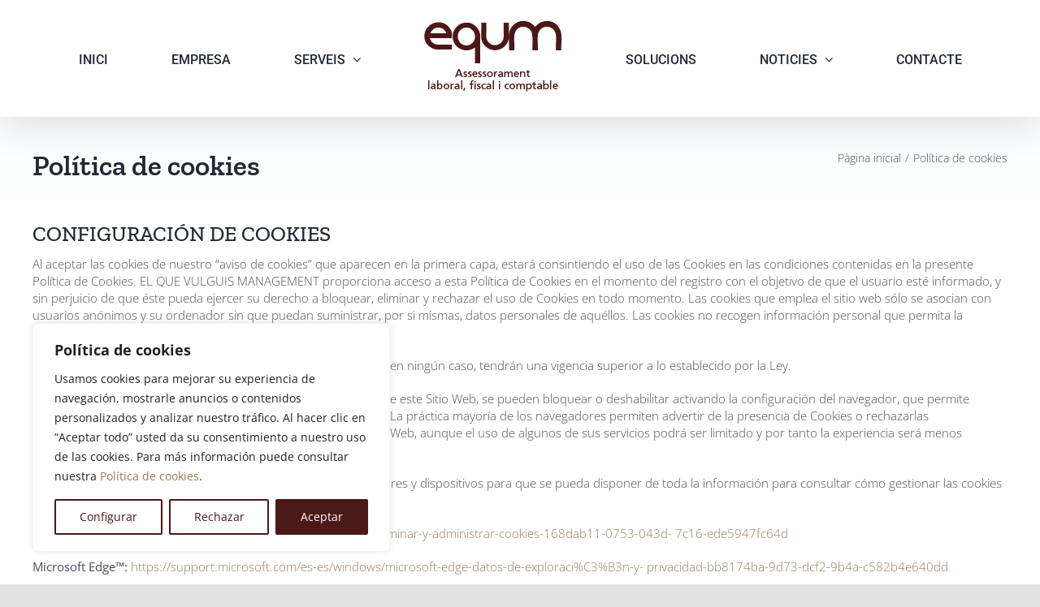

--- FILE ---
content_type: text/html; charset=UTF-8
request_url: https://eqvm.cat/politica-de-cookies/
body_size: 20239
content:
<!DOCTYPE html>
<html class="avada-html-layout-wide avada-html-header-position-top" lang="ca" prefix="og: http://ogp.me/ns# fb: http://ogp.me/ns/fb#">
<head>
	<meta http-equiv="X-UA-Compatible" content="IE=edge" />
	<meta http-equiv="Content-Type" content="text/html; charset=utf-8"/>
	<meta name="viewport" content="width=device-width, initial-scale=1" />
	<meta name='robots' content='index, follow, max-image-preview:large, max-snippet:-1, max-video-preview:-1' />
	<style>img:is([sizes="auto" i], [sizes^="auto," i]) { contain-intrinsic-size: 3000px 1500px }</style>
	
	<!-- This site is optimized with the Yoast SEO plugin v25.9 - https://yoast.com/wordpress/plugins/seo/ -->
	<title>Política de cookies - Eqvm</title>
	<link rel="canonical" href="https://eqvm.cat/politica-de-cookies/" />
	<meta property="og:locale" content="ca_ES" />
	<meta property="og:type" content="article" />
	<meta property="og:title" content="Política de cookies - Eqvm" />
	<meta property="og:description" content="CONFIGURACIÓN DE COOKIES Al aceptar las cookies de nuestro &#8220;aviso de cookies&#8221; que aparecen en la primera capa, estará consintiendo el uso de las Cookies en las condiciones contenidas en la presente Política de Cookies. EL QUE VULGUIS MANAGEMENT proporciona acceso a esta Política de Cookies en el momento del [...]" />
	<meta property="og:url" content="https://eqvm.cat/politica-de-cookies/" />
	<meta property="og:site_name" content="Eqvm" />
	<meta property="article:modified_time" content="2025-07-23T09:33:30+00:00" />
	<meta name="twitter:card" content="summary_large_image" />
	<meta name="twitter:label1" content="Temps estimat de lectura" />
	<meta name="twitter:data1" content="6 minuts" />
	<script type="application/ld+json" class="yoast-schema-graph">{"@context":"https://schema.org","@graph":[{"@type":"WebPage","@id":"https://eqvm.cat/politica-de-cookies/","url":"https://eqvm.cat/politica-de-cookies/","name":"Política de cookies - Eqvm","isPartOf":{"@id":"https://eqvm.cat/#website"},"datePublished":"2020-10-14T08:44:19+00:00","dateModified":"2025-07-23T09:33:30+00:00","breadcrumb":{"@id":"https://eqvm.cat/politica-de-cookies/#breadcrumb"},"inLanguage":"ca","potentialAction":[{"@type":"ReadAction","target":["https://eqvm.cat/politica-de-cookies/"]}]},{"@type":"BreadcrumbList","@id":"https://eqvm.cat/politica-de-cookies/#breadcrumb","itemListElement":[{"@type":"ListItem","position":1,"name":"Inici","item":"https://eqvm.cat/"},{"@type":"ListItem","position":2,"name":"Política de cookies"}]},{"@type":"WebSite","@id":"https://eqvm.cat/#website","url":"https://eqvm.cat/","name":"Eqvm","description":"Assessorament laboral, fiscal i comptable","publisher":{"@id":"https://eqvm.cat/#organization"},"potentialAction":[{"@type":"SearchAction","target":{"@type":"EntryPoint","urlTemplate":"https://eqvm.cat/?s={search_term_string}"},"query-input":{"@type":"PropertyValueSpecification","valueRequired":true,"valueName":"search_term_string"}}],"inLanguage":"ca"},{"@type":"Organization","@id":"https://eqvm.cat/#organization","name":"Eqvm","url":"https://eqvm.cat/","logo":{"@type":"ImageObject","inLanguage":"ca","@id":"https://eqvm.cat/#/schema/logo/image/","url":"https://eqvm.cat/wp-content/uploads/2020/09/logo-eqvm-retina.png","contentUrl":"https://eqvm.cat/wp-content/uploads/2020/09/logo-eqvm-retina.png","width":340,"height":180,"caption":"Eqvm"},"image":{"@id":"https://eqvm.cat/#/schema/logo/image/"}}]}</script>
	<!-- / Yoast SEO plugin. -->


<link rel='dns-prefetch' href='//www.googletagmanager.com' />
<link rel="alternate" type="application/rss+xml" title="Eqvm &raquo; Canal d&#039;informació" href="https://eqvm.cat/feed/" />
<link rel="alternate" type="application/rss+xml" title="Eqvm &raquo; Canal dels comentaris" href="https://eqvm.cat/comments/feed/" />
					<link rel="shortcut icon" href="https://eqvm.cat/wp-content/uploads/2020/09/favicon-eqvm.png" type="image/x-icon" />
		
					<!-- Apple Touch Icon -->
			<link rel="apple-touch-icon" sizes="180x180" href="https://eqvm.cat/wp-content/uploads/2020/09/favicon-iphone-retina.png">
		
					<!-- Android Icon -->
			<link rel="icon" sizes="192x192" href="https://eqvm.cat/wp-content/uploads/2020/09/favicon-iphone.png">
		
					<!-- MS Edge Icon -->
			<meta name="msapplication-TileImage" content="https://eqvm.cat/wp-content/uploads/2020/09/favicon-ipad.png">
									<meta name="description" content="CONFIGURACIÓN DE COOKIES
Al aceptar las cookies de nuestro &quot;aviso de cookies&quot; que aparecen en la primera capa, estará consintiendo el uso de las Cookies en las condiciones contenidas en la presente Política de Cookies. EL QUE VULGUIS MANAGEMENT proporciona acceso a esta Política de Cookies en el momento del registro con el objetivo de que"/>
				
		<meta property="og:locale" content="ca_ES"/>
		<meta property="og:type" content="article"/>
		<meta property="og:site_name" content="Eqvm"/>
		<meta property="og:title" content="Política de cookies - Eqvm"/>
				<meta property="og:description" content="CONFIGURACIÓN DE COOKIES
Al aceptar las cookies de nuestro &quot;aviso de cookies&quot; que aparecen en la primera capa, estará consintiendo el uso de las Cookies en las condiciones contenidas en la presente Política de Cookies. EL QUE VULGUIS MANAGEMENT proporciona acceso a esta Política de Cookies en el momento del registro con el objetivo de que"/>
				<meta property="og:url" content="https://eqvm.cat/politica-de-cookies/"/>
													<meta property="article:modified_time" content="2025-07-23T09:33:30+00:00"/>
											<meta property="og:image" content="https://eqvm.cat/wp-content/uploads/2020/09/logo-eqvm3.png"/>
		<meta property="og:image:width" content="170"/>
		<meta property="og:image:height" content="90"/>
		<meta property="og:image:type" content="image/png"/>
				<script type="text/javascript">
/* <![CDATA[ */
window._wpemojiSettings = {"baseUrl":"https:\/\/s.w.org\/images\/core\/emoji\/16.0.1\/72x72\/","ext":".png","svgUrl":"https:\/\/s.w.org\/images\/core\/emoji\/16.0.1\/svg\/","svgExt":".svg","source":{"concatemoji":"https:\/\/eqvm.cat\/wp-includes\/js\/wp-emoji-release.min.js?ver=6.8.3"}};
/*! This file is auto-generated */
!function(s,n){var o,i,e;function c(e){try{var t={supportTests:e,timestamp:(new Date).valueOf()};sessionStorage.setItem(o,JSON.stringify(t))}catch(e){}}function p(e,t,n){e.clearRect(0,0,e.canvas.width,e.canvas.height),e.fillText(t,0,0);var t=new Uint32Array(e.getImageData(0,0,e.canvas.width,e.canvas.height).data),a=(e.clearRect(0,0,e.canvas.width,e.canvas.height),e.fillText(n,0,0),new Uint32Array(e.getImageData(0,0,e.canvas.width,e.canvas.height).data));return t.every(function(e,t){return e===a[t]})}function u(e,t){e.clearRect(0,0,e.canvas.width,e.canvas.height),e.fillText(t,0,0);for(var n=e.getImageData(16,16,1,1),a=0;a<n.data.length;a++)if(0!==n.data[a])return!1;return!0}function f(e,t,n,a){switch(t){case"flag":return n(e,"\ud83c\udff3\ufe0f\u200d\u26a7\ufe0f","\ud83c\udff3\ufe0f\u200b\u26a7\ufe0f")?!1:!n(e,"\ud83c\udde8\ud83c\uddf6","\ud83c\udde8\u200b\ud83c\uddf6")&&!n(e,"\ud83c\udff4\udb40\udc67\udb40\udc62\udb40\udc65\udb40\udc6e\udb40\udc67\udb40\udc7f","\ud83c\udff4\u200b\udb40\udc67\u200b\udb40\udc62\u200b\udb40\udc65\u200b\udb40\udc6e\u200b\udb40\udc67\u200b\udb40\udc7f");case"emoji":return!a(e,"\ud83e\udedf")}return!1}function g(e,t,n,a){var r="undefined"!=typeof WorkerGlobalScope&&self instanceof WorkerGlobalScope?new OffscreenCanvas(300,150):s.createElement("canvas"),o=r.getContext("2d",{willReadFrequently:!0}),i=(o.textBaseline="top",o.font="600 32px Arial",{});return e.forEach(function(e){i[e]=t(o,e,n,a)}),i}function t(e){var t=s.createElement("script");t.src=e,t.defer=!0,s.head.appendChild(t)}"undefined"!=typeof Promise&&(o="wpEmojiSettingsSupports",i=["flag","emoji"],n.supports={everything:!0,everythingExceptFlag:!0},e=new Promise(function(e){s.addEventListener("DOMContentLoaded",e,{once:!0})}),new Promise(function(t){var n=function(){try{var e=JSON.parse(sessionStorage.getItem(o));if("object"==typeof e&&"number"==typeof e.timestamp&&(new Date).valueOf()<e.timestamp+604800&&"object"==typeof e.supportTests)return e.supportTests}catch(e){}return null}();if(!n){if("undefined"!=typeof Worker&&"undefined"!=typeof OffscreenCanvas&&"undefined"!=typeof URL&&URL.createObjectURL&&"undefined"!=typeof Blob)try{var e="postMessage("+g.toString()+"("+[JSON.stringify(i),f.toString(),p.toString(),u.toString()].join(",")+"));",a=new Blob([e],{type:"text/javascript"}),r=new Worker(URL.createObjectURL(a),{name:"wpTestEmojiSupports"});return void(r.onmessage=function(e){c(n=e.data),r.terminate(),t(n)})}catch(e){}c(n=g(i,f,p,u))}t(n)}).then(function(e){for(var t in e)n.supports[t]=e[t],n.supports.everything=n.supports.everything&&n.supports[t],"flag"!==t&&(n.supports.everythingExceptFlag=n.supports.everythingExceptFlag&&n.supports[t]);n.supports.everythingExceptFlag=n.supports.everythingExceptFlag&&!n.supports.flag,n.DOMReady=!1,n.readyCallback=function(){n.DOMReady=!0}}).then(function(){return e}).then(function(){var e;n.supports.everything||(n.readyCallback(),(e=n.source||{}).concatemoji?t(e.concatemoji):e.wpemoji&&e.twemoji&&(t(e.twemoji),t(e.wpemoji)))}))}((window,document),window._wpemojiSettings);
/* ]]> */
</script>
<style id='wp-emoji-styles-inline-css' type='text/css'>

	img.wp-smiley, img.emoji {
		display: inline !important;
		border: none !important;
		box-shadow: none !important;
		height: 1em !important;
		width: 1em !important;
		margin: 0 0.07em !important;
		vertical-align: -0.1em !important;
		background: none !important;
		padding: 0 !important;
	}
</style>
<link rel='stylesheet' id='wp-block-library-css' href='https://eqvm.cat/wp-includes/css/dist/block-library/style.min.css?ver=6.8.3' type='text/css' media='all' />
<style id='wp-block-library-theme-inline-css' type='text/css'>
.wp-block-audio :where(figcaption){color:#555;font-size:13px;text-align:center}.is-dark-theme .wp-block-audio :where(figcaption){color:#ffffffa6}.wp-block-audio{margin:0 0 1em}.wp-block-code{border:1px solid #ccc;border-radius:4px;font-family:Menlo,Consolas,monaco,monospace;padding:.8em 1em}.wp-block-embed :where(figcaption){color:#555;font-size:13px;text-align:center}.is-dark-theme .wp-block-embed :where(figcaption){color:#ffffffa6}.wp-block-embed{margin:0 0 1em}.blocks-gallery-caption{color:#555;font-size:13px;text-align:center}.is-dark-theme .blocks-gallery-caption{color:#ffffffa6}:root :where(.wp-block-image figcaption){color:#555;font-size:13px;text-align:center}.is-dark-theme :root :where(.wp-block-image figcaption){color:#ffffffa6}.wp-block-image{margin:0 0 1em}.wp-block-pullquote{border-bottom:4px solid;border-top:4px solid;color:currentColor;margin-bottom:1.75em}.wp-block-pullquote cite,.wp-block-pullquote footer,.wp-block-pullquote__citation{color:currentColor;font-size:.8125em;font-style:normal;text-transform:uppercase}.wp-block-quote{border-left:.25em solid;margin:0 0 1.75em;padding-left:1em}.wp-block-quote cite,.wp-block-quote footer{color:currentColor;font-size:.8125em;font-style:normal;position:relative}.wp-block-quote:where(.has-text-align-right){border-left:none;border-right:.25em solid;padding-left:0;padding-right:1em}.wp-block-quote:where(.has-text-align-center){border:none;padding-left:0}.wp-block-quote.is-large,.wp-block-quote.is-style-large,.wp-block-quote:where(.is-style-plain){border:none}.wp-block-search .wp-block-search__label{font-weight:700}.wp-block-search__button{border:1px solid #ccc;padding:.375em .625em}:where(.wp-block-group.has-background){padding:1.25em 2.375em}.wp-block-separator.has-css-opacity{opacity:.4}.wp-block-separator{border:none;border-bottom:2px solid;margin-left:auto;margin-right:auto}.wp-block-separator.has-alpha-channel-opacity{opacity:1}.wp-block-separator:not(.is-style-wide):not(.is-style-dots){width:100px}.wp-block-separator.has-background:not(.is-style-dots){border-bottom:none;height:1px}.wp-block-separator.has-background:not(.is-style-wide):not(.is-style-dots){height:2px}.wp-block-table{margin:0 0 1em}.wp-block-table td,.wp-block-table th{word-break:normal}.wp-block-table :where(figcaption){color:#555;font-size:13px;text-align:center}.is-dark-theme .wp-block-table :where(figcaption){color:#ffffffa6}.wp-block-video :where(figcaption){color:#555;font-size:13px;text-align:center}.is-dark-theme .wp-block-video :where(figcaption){color:#ffffffa6}.wp-block-video{margin:0 0 1em}:root :where(.wp-block-template-part.has-background){margin-bottom:0;margin-top:0;padding:1.25em 2.375em}
</style>
<style id='classic-theme-styles-inline-css' type='text/css'>
/*! This file is auto-generated */
.wp-block-button__link{color:#fff;background-color:#32373c;border-radius:9999px;box-shadow:none;text-decoration:none;padding:calc(.667em + 2px) calc(1.333em + 2px);font-size:1.125em}.wp-block-file__button{background:#32373c;color:#fff;text-decoration:none}
</style>
<style id='global-styles-inline-css' type='text/css'>
:root{--wp--preset--aspect-ratio--square: 1;--wp--preset--aspect-ratio--4-3: 4/3;--wp--preset--aspect-ratio--3-4: 3/4;--wp--preset--aspect-ratio--3-2: 3/2;--wp--preset--aspect-ratio--2-3: 2/3;--wp--preset--aspect-ratio--16-9: 16/9;--wp--preset--aspect-ratio--9-16: 9/16;--wp--preset--color--black: #000000;--wp--preset--color--cyan-bluish-gray: #abb8c3;--wp--preset--color--white: #ffffff;--wp--preset--color--pale-pink: #f78da7;--wp--preset--color--vivid-red: #cf2e2e;--wp--preset--color--luminous-vivid-orange: #ff6900;--wp--preset--color--luminous-vivid-amber: #fcb900;--wp--preset--color--light-green-cyan: #7bdcb5;--wp--preset--color--vivid-green-cyan: #00d084;--wp--preset--color--pale-cyan-blue: #8ed1fc;--wp--preset--color--vivid-cyan-blue: #0693e3;--wp--preset--color--vivid-purple: #9b51e0;--wp--preset--color--awb-color-1: rgba(255,255,255,1);--wp--preset--color--awb-color-2: rgba(249,249,251,1);--wp--preset--color--awb-color-3: rgba(242,243,245,1);--wp--preset--color--awb-color-4: rgba(226,226,226,1);--wp--preset--color--awb-color-5: rgba(154,123,86,1);--wp--preset--color--awb-color-6: rgba(74,78,87,1);--wp--preset--color--awb-color-7: rgba(33,41,52,1);--wp--preset--color--awb-color-8: rgba(75,24,24,1);--wp--preset--color--awb-color-custom-10: rgba(101,188,123,1);--wp--preset--color--awb-color-custom-11: rgba(51,51,51,1);--wp--preset--color--awb-color-custom-12: rgba(158,160,164,1);--wp--preset--color--awb-color-custom-13: rgba(255,255,255,0.6);--wp--preset--color--awb-color-custom-14: rgba(242,243,245,0.7);--wp--preset--color--awb-color-custom-15: rgba(242,243,245,0.8);--wp--preset--gradient--vivid-cyan-blue-to-vivid-purple: linear-gradient(135deg,rgba(6,147,227,1) 0%,rgb(155,81,224) 100%);--wp--preset--gradient--light-green-cyan-to-vivid-green-cyan: linear-gradient(135deg,rgb(122,220,180) 0%,rgb(0,208,130) 100%);--wp--preset--gradient--luminous-vivid-amber-to-luminous-vivid-orange: linear-gradient(135deg,rgba(252,185,0,1) 0%,rgba(255,105,0,1) 100%);--wp--preset--gradient--luminous-vivid-orange-to-vivid-red: linear-gradient(135deg,rgba(255,105,0,1) 0%,rgb(207,46,46) 100%);--wp--preset--gradient--very-light-gray-to-cyan-bluish-gray: linear-gradient(135deg,rgb(238,238,238) 0%,rgb(169,184,195) 100%);--wp--preset--gradient--cool-to-warm-spectrum: linear-gradient(135deg,rgb(74,234,220) 0%,rgb(151,120,209) 20%,rgb(207,42,186) 40%,rgb(238,44,130) 60%,rgb(251,105,98) 80%,rgb(254,248,76) 100%);--wp--preset--gradient--blush-light-purple: linear-gradient(135deg,rgb(255,206,236) 0%,rgb(152,150,240) 100%);--wp--preset--gradient--blush-bordeaux: linear-gradient(135deg,rgb(254,205,165) 0%,rgb(254,45,45) 50%,rgb(107,0,62) 100%);--wp--preset--gradient--luminous-dusk: linear-gradient(135deg,rgb(255,203,112) 0%,rgb(199,81,192) 50%,rgb(65,88,208) 100%);--wp--preset--gradient--pale-ocean: linear-gradient(135deg,rgb(255,245,203) 0%,rgb(182,227,212) 50%,rgb(51,167,181) 100%);--wp--preset--gradient--electric-grass: linear-gradient(135deg,rgb(202,248,128) 0%,rgb(113,206,126) 100%);--wp--preset--gradient--midnight: linear-gradient(135deg,rgb(2,3,129) 0%,rgb(40,116,252) 100%);--wp--preset--font-size--small: 11.25px;--wp--preset--font-size--medium: 20px;--wp--preset--font-size--large: 22.5px;--wp--preset--font-size--x-large: 42px;--wp--preset--font-size--normal: 15px;--wp--preset--font-size--xlarge: 30px;--wp--preset--font-size--huge: 45px;--wp--preset--spacing--20: 0.44rem;--wp--preset--spacing--30: 0.67rem;--wp--preset--spacing--40: 1rem;--wp--preset--spacing--50: 1.5rem;--wp--preset--spacing--60: 2.25rem;--wp--preset--spacing--70: 3.38rem;--wp--preset--spacing--80: 5.06rem;--wp--preset--shadow--natural: 6px 6px 9px rgba(0, 0, 0, 0.2);--wp--preset--shadow--deep: 12px 12px 50px rgba(0, 0, 0, 0.4);--wp--preset--shadow--sharp: 6px 6px 0px rgba(0, 0, 0, 0.2);--wp--preset--shadow--outlined: 6px 6px 0px -3px rgba(255, 255, 255, 1), 6px 6px rgba(0, 0, 0, 1);--wp--preset--shadow--crisp: 6px 6px 0px rgba(0, 0, 0, 1);}:where(.is-layout-flex){gap: 0.5em;}:where(.is-layout-grid){gap: 0.5em;}body .is-layout-flex{display: flex;}.is-layout-flex{flex-wrap: wrap;align-items: center;}.is-layout-flex > :is(*, div){margin: 0;}body .is-layout-grid{display: grid;}.is-layout-grid > :is(*, div){margin: 0;}:where(.wp-block-columns.is-layout-flex){gap: 2em;}:where(.wp-block-columns.is-layout-grid){gap: 2em;}:where(.wp-block-post-template.is-layout-flex){gap: 1.25em;}:where(.wp-block-post-template.is-layout-grid){gap: 1.25em;}.has-black-color{color: var(--wp--preset--color--black) !important;}.has-cyan-bluish-gray-color{color: var(--wp--preset--color--cyan-bluish-gray) !important;}.has-white-color{color: var(--wp--preset--color--white) !important;}.has-pale-pink-color{color: var(--wp--preset--color--pale-pink) !important;}.has-vivid-red-color{color: var(--wp--preset--color--vivid-red) !important;}.has-luminous-vivid-orange-color{color: var(--wp--preset--color--luminous-vivid-orange) !important;}.has-luminous-vivid-amber-color{color: var(--wp--preset--color--luminous-vivid-amber) !important;}.has-light-green-cyan-color{color: var(--wp--preset--color--light-green-cyan) !important;}.has-vivid-green-cyan-color{color: var(--wp--preset--color--vivid-green-cyan) !important;}.has-pale-cyan-blue-color{color: var(--wp--preset--color--pale-cyan-blue) !important;}.has-vivid-cyan-blue-color{color: var(--wp--preset--color--vivid-cyan-blue) !important;}.has-vivid-purple-color{color: var(--wp--preset--color--vivid-purple) !important;}.has-black-background-color{background-color: var(--wp--preset--color--black) !important;}.has-cyan-bluish-gray-background-color{background-color: var(--wp--preset--color--cyan-bluish-gray) !important;}.has-white-background-color{background-color: var(--wp--preset--color--white) !important;}.has-pale-pink-background-color{background-color: var(--wp--preset--color--pale-pink) !important;}.has-vivid-red-background-color{background-color: var(--wp--preset--color--vivid-red) !important;}.has-luminous-vivid-orange-background-color{background-color: var(--wp--preset--color--luminous-vivid-orange) !important;}.has-luminous-vivid-amber-background-color{background-color: var(--wp--preset--color--luminous-vivid-amber) !important;}.has-light-green-cyan-background-color{background-color: var(--wp--preset--color--light-green-cyan) !important;}.has-vivid-green-cyan-background-color{background-color: var(--wp--preset--color--vivid-green-cyan) !important;}.has-pale-cyan-blue-background-color{background-color: var(--wp--preset--color--pale-cyan-blue) !important;}.has-vivid-cyan-blue-background-color{background-color: var(--wp--preset--color--vivid-cyan-blue) !important;}.has-vivid-purple-background-color{background-color: var(--wp--preset--color--vivid-purple) !important;}.has-black-border-color{border-color: var(--wp--preset--color--black) !important;}.has-cyan-bluish-gray-border-color{border-color: var(--wp--preset--color--cyan-bluish-gray) !important;}.has-white-border-color{border-color: var(--wp--preset--color--white) !important;}.has-pale-pink-border-color{border-color: var(--wp--preset--color--pale-pink) !important;}.has-vivid-red-border-color{border-color: var(--wp--preset--color--vivid-red) !important;}.has-luminous-vivid-orange-border-color{border-color: var(--wp--preset--color--luminous-vivid-orange) !important;}.has-luminous-vivid-amber-border-color{border-color: var(--wp--preset--color--luminous-vivid-amber) !important;}.has-light-green-cyan-border-color{border-color: var(--wp--preset--color--light-green-cyan) !important;}.has-vivid-green-cyan-border-color{border-color: var(--wp--preset--color--vivid-green-cyan) !important;}.has-pale-cyan-blue-border-color{border-color: var(--wp--preset--color--pale-cyan-blue) !important;}.has-vivid-cyan-blue-border-color{border-color: var(--wp--preset--color--vivid-cyan-blue) !important;}.has-vivid-purple-border-color{border-color: var(--wp--preset--color--vivid-purple) !important;}.has-vivid-cyan-blue-to-vivid-purple-gradient-background{background: var(--wp--preset--gradient--vivid-cyan-blue-to-vivid-purple) !important;}.has-light-green-cyan-to-vivid-green-cyan-gradient-background{background: var(--wp--preset--gradient--light-green-cyan-to-vivid-green-cyan) !important;}.has-luminous-vivid-amber-to-luminous-vivid-orange-gradient-background{background: var(--wp--preset--gradient--luminous-vivid-amber-to-luminous-vivid-orange) !important;}.has-luminous-vivid-orange-to-vivid-red-gradient-background{background: var(--wp--preset--gradient--luminous-vivid-orange-to-vivid-red) !important;}.has-very-light-gray-to-cyan-bluish-gray-gradient-background{background: var(--wp--preset--gradient--very-light-gray-to-cyan-bluish-gray) !important;}.has-cool-to-warm-spectrum-gradient-background{background: var(--wp--preset--gradient--cool-to-warm-spectrum) !important;}.has-blush-light-purple-gradient-background{background: var(--wp--preset--gradient--blush-light-purple) !important;}.has-blush-bordeaux-gradient-background{background: var(--wp--preset--gradient--blush-bordeaux) !important;}.has-luminous-dusk-gradient-background{background: var(--wp--preset--gradient--luminous-dusk) !important;}.has-pale-ocean-gradient-background{background: var(--wp--preset--gradient--pale-ocean) !important;}.has-electric-grass-gradient-background{background: var(--wp--preset--gradient--electric-grass) !important;}.has-midnight-gradient-background{background: var(--wp--preset--gradient--midnight) !important;}.has-small-font-size{font-size: var(--wp--preset--font-size--small) !important;}.has-medium-font-size{font-size: var(--wp--preset--font-size--medium) !important;}.has-large-font-size{font-size: var(--wp--preset--font-size--large) !important;}.has-x-large-font-size{font-size: var(--wp--preset--font-size--x-large) !important;}
:where(.wp-block-post-template.is-layout-flex){gap: 1.25em;}:where(.wp-block-post-template.is-layout-grid){gap: 1.25em;}
:where(.wp-block-columns.is-layout-flex){gap: 2em;}:where(.wp-block-columns.is-layout-grid){gap: 2em;}
:root :where(.wp-block-pullquote){font-size: 1.5em;line-height: 1.6;}
</style>
<link rel='stylesheet' id='fusion-dynamic-css-css' href='https://eqvm.cat/wp-content/uploads/fusion-styles/49c083d662aa8e21e0c91a1f7e7b0a2e.min.css?ver=3.13.2' type='text/css' media='all' />
<script type="text/javascript" id="cookie-law-info-js-extra">
/* <![CDATA[ */
var _ckyConfig = {"_ipData":[],"_assetsURL":"https:\/\/eqvm.cat\/wp-content\/plugins\/cookie-law-info\/lite\/frontend\/images\/","_publicURL":"https:\/\/eqvm.cat","_expiry":"365","_categories":[{"name":"T\u00e9cnicas","slug":"necessary","isNecessary":true,"ccpaDoNotSell":true,"cookies":[{"cookieID":"cookielawinfo-checkbox-necessary","domain":"eqvm.cat","provider":""},{"cookieID":"cookielawinfo-checkbox-non-necessary","domain":"eqvm.cat","provider":""},{"cookieID":"CookieLawInfoConsent","domain":"eqvm.cat","provider":""},{"cookieID":"cookieyes-consent","domain":"eqvm.cat","provider":""},{"cookieID":"viewed_cookie_policy","domain":"eqvm.cat","provider":""}],"active":true,"defaultConsent":{"gdpr":true,"ccpa":true}},{"name":"Funcionales","slug":"functional","isNecessary":false,"ccpaDoNotSell":true,"cookies":[],"active":true,"defaultConsent":{"gdpr":false,"ccpa":false}},{"name":"Anal\u00edticas","slug":"analytics","isNecessary":false,"ccpaDoNotSell":true,"cookies":[{"cookieID":"_ga","domain":"eqvm.cat","provider":"googletagmanager.com"},{"cookieID":"_ga_0WVMMQ9FNB","domain":"eqvm.cat","provider":"googletagmanager.com"},{"cookieID":"_gid","domain":"eqvm.cat","provider":"googletagmanager.com"}],"active":true,"defaultConsent":{"gdpr":false,"ccpa":false}},{"name":"Rendimiento","slug":"performance","isNecessary":false,"ccpaDoNotSell":true,"cookies":[],"active":true,"defaultConsent":{"gdpr":false,"ccpa":false}},{"name":"Publicitarias","slug":"advertisement","isNecessary":false,"ccpaDoNotSell":true,"cookies":[],"active":true,"defaultConsent":{"gdpr":false,"ccpa":false}}],"_activeLaw":"gdpr","_rootDomain":"","_block":"1","_showBanner":"1","_bannerConfig":{"settings":{"type":"box","preferenceCenterType":"popup","position":"bottom-left","applicableLaw":"gdpr"},"behaviours":{"reloadBannerOnAccept":true,"loadAnalyticsByDefault":false,"animations":{"onLoad":"animate","onHide":"sticky"}},"config":{"revisitConsent":{"status":true,"tag":"revisit-consent","position":"bottom-left","meta":{"url":"#"},"styles":{"background-color":"#4B1818"},"elements":{"title":{"type":"text","tag":"revisit-consent-title","status":true,"styles":{"color":"#0056a7"}}}},"preferenceCenter":{"toggle":{"status":true,"tag":"detail-category-toggle","type":"toggle","states":{"active":{"styles":{"background-color":"#1863DC"}},"inactive":{"styles":{"background-color":"#D0D5D2"}}}}},"categoryPreview":{"status":false,"toggle":{"status":true,"tag":"detail-category-preview-toggle","type":"toggle","states":{"active":{"styles":{"background-color":"#1863DC"}},"inactive":{"styles":{"background-color":"#D0D5D2"}}}}},"videoPlaceholder":{"status":true,"styles":{"background-color":"#000000","border-color":"#000000","color":"#ffffff"}},"readMore":{"status":false,"tag":"readmore-button","type":"link","meta":{"noFollow":true,"newTab":true},"styles":{"color":"#1863DC","background-color":"transparent","border-color":"transparent"}},"auditTable":{"status":true},"optOption":{"status":true,"toggle":{"status":true,"tag":"optout-option-toggle","type":"toggle","states":{"active":{"styles":{"background-color":"#1863dc"}},"inactive":{"styles":{"background-color":"#FFFFFF"}}}}}}},"_version":"3.3.5","_logConsent":"1","_tags":[{"tag":"accept-button","styles":{"color":"#FFFFFF","background-color":"#4B1818","border-color":"#4B1818"}},{"tag":"reject-button","styles":{"color":"#4B1818","background-color":"transparent","border-color":"#4B1818"}},{"tag":"settings-button","styles":{"color":"#4B1818","background-color":"transparent","border-color":"#4B1818"}},{"tag":"readmore-button","styles":{"color":"#1863DC","background-color":"transparent","border-color":"transparent"}},{"tag":"donotsell-button","styles":{"color":"#1863DC","background-color":"transparent","border-color":"transparent"}},{"tag":"accept-button","styles":{"color":"#FFFFFF","background-color":"#4B1818","border-color":"#4B1818"}},{"tag":"revisit-consent","styles":{"background-color":"#4B1818"}}],"_shortCodes":[{"key":"cky_readmore","content":"<a href=\"https:\/\/eqvm.cat\/politica-de-cookies\/\" class=\"cky-policy\" aria-label=\"Pol\u00edtica de cookies\" target=\"_blank\" rel=\"noopener\" data-cky-tag=\"readmore-button\">Pol\u00edtica de cookies<\/a>","tag":"readmore-button","status":false,"attributes":{"rel":"nofollow","target":"_blank"}},{"key":"cky_show_desc","content":"<button class=\"cky-show-desc-btn\" data-cky-tag=\"show-desc-button\" aria-label=\"Mostrar m\u00e1s\">Mostrar m\u00e1s<\/button>","tag":"show-desc-button","status":true,"attributes":[]},{"key":"cky_hide_desc","content":"<button class=\"cky-show-desc-btn\" data-cky-tag=\"hide-desc-button\" aria-label=\"Mostrar menos\">Mostrar menos<\/button>","tag":"hide-desc-button","status":true,"attributes":[]},{"key":"cky_category_toggle_label","content":"[cky_{{status}}_category_label] [cky_preference_{{category_slug}}_title]","tag":"","status":true,"attributes":[]},{"key":"cky_enable_category_label","content":"Permitir","tag":"","status":true,"attributes":[]},{"key":"cky_disable_category_label","content":"Desactivar","tag":"","status":true,"attributes":[]},{"key":"cky_video_placeholder","content":"<div class=\"video-placeholder-normal\" data-cky-tag=\"video-placeholder\" id=\"[UNIQUEID]\"><p class=\"video-placeholder-text-normal\" data-cky-tag=\"placeholder-title\">Por favor acepte el consentimiento de cookies<\/p><\/div>","tag":"","status":true,"attributes":[]},{"key":"cky_enable_optout_label","content":"Permitir","tag":"","status":true,"attributes":[]},{"key":"cky_disable_optout_label","content":"Desactivar","tag":"","status":true,"attributes":[]},{"key":"cky_optout_toggle_label","content":"[cky_{{status}}_optout_label] [cky_optout_option_title]","tag":"","status":true,"attributes":[]},{"key":"cky_optout_option_title","content":"No vendan ni compartan mi informaci\u00f3n personal","tag":"","status":true,"attributes":[]},{"key":"cky_optout_close_label","content":"Cerca","tag":"","status":true,"attributes":[]},{"key":"cky_preference_close_label","content":"Cerca","tag":"","status":true,"attributes":[]}],"_rtl":"","_language":"es","_providersToBlock":[{"re":"googletagmanager.com","categories":["analytics"]}]};
var _ckyStyles = {"css":".cky-overlay{background: #000000; opacity: 0.4; position: fixed; top: 0; left: 0; width: 100%; height: 100%; z-index: 99999999;}.cky-hide{display: none;}.cky-btn-revisit-wrapper{display: flex; align-items: center; justify-content: center; background: #0056a7; width: 45px; height: 45px; border-radius: 50%; position: fixed; z-index: 999999; cursor: pointer;}.cky-revisit-bottom-left{bottom: 15px; left: 15px;}.cky-revisit-bottom-right{bottom: 15px; right: 15px;}.cky-btn-revisit-wrapper .cky-btn-revisit{display: flex; align-items: center; justify-content: center; background: none; border: none; cursor: pointer; position: relative; margin: 0; padding: 0;}.cky-btn-revisit-wrapper .cky-btn-revisit img{max-width: fit-content; margin: 0; height: 30px; width: 30px;}.cky-revisit-bottom-left:hover::before{content: attr(data-tooltip); position: absolute; background: #4e4b66; color: #ffffff; left: calc(100% + 7px); font-size: 12px; line-height: 16px; width: max-content; padding: 4px 8px; border-radius: 4px;}.cky-revisit-bottom-left:hover::after{position: absolute; content: \"\"; border: 5px solid transparent; left: calc(100% + 2px); border-left-width: 0; border-right-color: #4e4b66;}.cky-revisit-bottom-right:hover::before{content: attr(data-tooltip); position: absolute; background: #4e4b66; color: #ffffff; right: calc(100% + 7px); font-size: 12px; line-height: 16px; width: max-content; padding: 4px 8px; border-radius: 4px;}.cky-revisit-bottom-right:hover::after{position: absolute; content: \"\"; border: 5px solid transparent; right: calc(100% + 2px); border-right-width: 0; border-left-color: #4e4b66;}.cky-revisit-hide{display: none;}.cky-consent-container{position: fixed; width: 440px; box-sizing: border-box; z-index: 9999999; border-radius: 6px;}.cky-consent-container .cky-consent-bar{background: #ffffff; border: 1px solid; padding: 20px 26px; box-shadow: 0 -1px 10px 0 #acabab4d; border-radius: 6px;}.cky-box-bottom-left{bottom: 40px; left: 40px;}.cky-box-bottom-right{bottom: 40px; right: 40px;}.cky-box-top-left{top: 40px; left: 40px;}.cky-box-top-right{top: 40px; right: 40px;}.cky-custom-brand-logo-wrapper .cky-custom-brand-logo{width: 100px; height: auto; margin: 0 0 12px 0;}.cky-notice .cky-title{color: #212121; font-weight: 700; font-size: 18px; line-height: 24px; margin: 0 0 12px 0;}.cky-notice-des *,.cky-preference-content-wrapper *,.cky-accordion-header-des *,.cky-gpc-wrapper .cky-gpc-desc *{font-size: 14px;}.cky-notice-des{color: #212121; font-size: 14px; line-height: 24px; font-weight: 400;}.cky-notice-des img{height: 25px; width: 25px;}.cky-consent-bar .cky-notice-des p,.cky-gpc-wrapper .cky-gpc-desc p,.cky-preference-body-wrapper .cky-preference-content-wrapper p,.cky-accordion-header-wrapper .cky-accordion-header-des p,.cky-cookie-des-table li div:last-child p{color: inherit; margin-top: 0; overflow-wrap: break-word;}.cky-notice-des P:last-child,.cky-preference-content-wrapper p:last-child,.cky-cookie-des-table li div:last-child p:last-child,.cky-gpc-wrapper .cky-gpc-desc p:last-child{margin-bottom: 0;}.cky-notice-des a.cky-policy,.cky-notice-des button.cky-policy{font-size: 14px; color: #1863dc; white-space: nowrap; cursor: pointer; background: transparent; border: 1px solid; text-decoration: underline;}.cky-notice-des button.cky-policy{padding: 0;}.cky-notice-des a.cky-policy:focus-visible,.cky-notice-des button.cky-policy:focus-visible,.cky-preference-content-wrapper .cky-show-desc-btn:focus-visible,.cky-accordion-header .cky-accordion-btn:focus-visible,.cky-preference-header .cky-btn-close:focus-visible,.cky-switch input[type=\"checkbox\"]:focus-visible,.cky-footer-wrapper a:focus-visible,.cky-btn:focus-visible{outline: 2px solid #1863dc; outline-offset: 2px;}.cky-btn:focus:not(:focus-visible),.cky-accordion-header .cky-accordion-btn:focus:not(:focus-visible),.cky-preference-content-wrapper .cky-show-desc-btn:focus:not(:focus-visible),.cky-btn-revisit-wrapper .cky-btn-revisit:focus:not(:focus-visible),.cky-preference-header .cky-btn-close:focus:not(:focus-visible),.cky-consent-bar .cky-banner-btn-close:focus:not(:focus-visible){outline: 0;}button.cky-show-desc-btn:not(:hover):not(:active){color: #1863dc; background: transparent;}button.cky-accordion-btn:not(:hover):not(:active),button.cky-banner-btn-close:not(:hover):not(:active),button.cky-btn-revisit:not(:hover):not(:active),button.cky-btn-close:not(:hover):not(:active){background: transparent;}.cky-consent-bar button:hover,.cky-modal.cky-modal-open button:hover,.cky-consent-bar button:focus,.cky-modal.cky-modal-open button:focus{text-decoration: none;}.cky-notice-btn-wrapper{display: flex; justify-content: flex-start; align-items: center; flex-wrap: wrap; margin-top: 16px;}.cky-notice-btn-wrapper .cky-btn{text-shadow: none; box-shadow: none;}.cky-btn{flex: auto; max-width: 100%; font-size: 14px; font-family: inherit; line-height: 24px; padding: 8px; font-weight: 500; margin: 0 8px 0 0; border-radius: 2px; cursor: pointer; text-align: center; text-transform: none; min-height: 0;}.cky-btn:hover{opacity: 0.8;}.cky-btn-customize{color: #1863dc; background: transparent; border: 2px solid #1863dc;}.cky-btn-reject{color: #1863dc; background: transparent; border: 2px solid #1863dc;}.cky-btn-accept{background: #1863dc; color: #ffffff; border: 2px solid #1863dc;}.cky-btn:last-child{margin-right: 0;}@media (max-width: 576px){.cky-box-bottom-left{bottom: 0; left: 0;}.cky-box-bottom-right{bottom: 0; right: 0;}.cky-box-top-left{top: 0; left: 0;}.cky-box-top-right{top: 0; right: 0;}}@media (max-width: 440px){.cky-box-bottom-left, .cky-box-bottom-right, .cky-box-top-left, .cky-box-top-right{width: 100%; max-width: 100%;}.cky-consent-container .cky-consent-bar{padding: 20px 0;}.cky-custom-brand-logo-wrapper, .cky-notice .cky-title, .cky-notice-des, .cky-notice-btn-wrapper{padding: 0 24px;}.cky-notice-des{max-height: 40vh; overflow-y: scroll;}.cky-notice-btn-wrapper{flex-direction: column; margin-top: 0;}.cky-btn{width: 100%; margin: 10px 0 0 0;}.cky-notice-btn-wrapper .cky-btn-customize{order: 2;}.cky-notice-btn-wrapper .cky-btn-reject{order: 3;}.cky-notice-btn-wrapper .cky-btn-accept{order: 1; margin-top: 16px;}}@media (max-width: 352px){.cky-notice .cky-title{font-size: 16px;}.cky-notice-des *{font-size: 12px;}.cky-notice-des, .cky-btn{font-size: 12px;}}.cky-modal.cky-modal-open{display: flex; visibility: visible; -webkit-transform: translate(-50%, -50%); -moz-transform: translate(-50%, -50%); -ms-transform: translate(-50%, -50%); -o-transform: translate(-50%, -50%); transform: translate(-50%, -50%); top: 50%; left: 50%; transition: all 1s ease;}.cky-modal{box-shadow: 0 32px 68px rgba(0, 0, 0, 0.3); margin: 0 auto; position: fixed; max-width: 100%; background: #ffffff; top: 50%; box-sizing: border-box; border-radius: 6px; z-index: 999999999; color: #212121; -webkit-transform: translate(-50%, 100%); -moz-transform: translate(-50%, 100%); -ms-transform: translate(-50%, 100%); -o-transform: translate(-50%, 100%); transform: translate(-50%, 100%); visibility: hidden; transition: all 0s ease;}.cky-preference-center{max-height: 79vh; overflow: hidden; width: 845px; overflow: hidden; flex: 1 1 0; display: flex; flex-direction: column; border-radius: 6px;}.cky-preference-header{display: flex; align-items: center; justify-content: space-between; padding: 22px 24px; border-bottom: 1px solid;}.cky-preference-header .cky-preference-title{font-size: 18px; font-weight: 700; line-height: 24px;}.cky-preference-header .cky-btn-close{margin: 0; cursor: pointer; vertical-align: middle; padding: 0; background: none; border: none; width: 24px; height: 24px; min-height: 0; line-height: 0; text-shadow: none; box-shadow: none;}.cky-preference-header .cky-btn-close img{margin: 0; height: 10px; width: 10px;}.cky-preference-body-wrapper{padding: 0 24px; flex: 1; overflow: auto; box-sizing: border-box;}.cky-preference-content-wrapper,.cky-gpc-wrapper .cky-gpc-desc{font-size: 14px; line-height: 24px; font-weight: 400; padding: 12px 0;}.cky-preference-content-wrapper{border-bottom: 1px solid;}.cky-preference-content-wrapper img{height: 25px; width: 25px;}.cky-preference-content-wrapper .cky-show-desc-btn{font-size: 14px; font-family: inherit; color: #1863dc; text-decoration: none; line-height: 24px; padding: 0; margin: 0; white-space: nowrap; cursor: pointer; background: transparent; border-color: transparent; text-transform: none; min-height: 0; text-shadow: none; box-shadow: none;}.cky-accordion-wrapper{margin-bottom: 10px;}.cky-accordion{border-bottom: 1px solid;}.cky-accordion:last-child{border-bottom: none;}.cky-accordion .cky-accordion-item{display: flex; margin-top: 10px;}.cky-accordion .cky-accordion-body{display: none;}.cky-accordion.cky-accordion-active .cky-accordion-body{display: block; padding: 0 22px; margin-bottom: 16px;}.cky-accordion-header-wrapper{cursor: pointer; width: 100%;}.cky-accordion-item .cky-accordion-header{display: flex; justify-content: space-between; align-items: center;}.cky-accordion-header .cky-accordion-btn{font-size: 16px; font-family: inherit; color: #212121; line-height: 24px; background: none; border: none; font-weight: 700; padding: 0; margin: 0; cursor: pointer; text-transform: none; min-height: 0; text-shadow: none; box-shadow: none;}.cky-accordion-header .cky-always-active{color: #008000; font-weight: 600; line-height: 24px; font-size: 14px;}.cky-accordion-header-des{font-size: 14px; line-height: 24px; margin: 10px 0 16px 0;}.cky-accordion-chevron{margin-right: 22px; position: relative; cursor: pointer;}.cky-accordion-chevron-hide{display: none;}.cky-accordion .cky-accordion-chevron i::before{content: \"\"; position: absolute; border-right: 1.4px solid; border-bottom: 1.4px solid; border-color: inherit; height: 6px; width: 6px; -webkit-transform: rotate(-45deg); -moz-transform: rotate(-45deg); -ms-transform: rotate(-45deg); -o-transform: rotate(-45deg); transform: rotate(-45deg); transition: all 0.2s ease-in-out; top: 8px;}.cky-accordion.cky-accordion-active .cky-accordion-chevron i::before{-webkit-transform: rotate(45deg); -moz-transform: rotate(45deg); -ms-transform: rotate(45deg); -o-transform: rotate(45deg); transform: rotate(45deg);}.cky-audit-table{background: #f4f4f4; border-radius: 6px;}.cky-audit-table .cky-empty-cookies-text{color: inherit; font-size: 12px; line-height: 24px; margin: 0; padding: 10px;}.cky-audit-table .cky-cookie-des-table{font-size: 12px; line-height: 24px; font-weight: normal; padding: 15px 10px; border-bottom: 1px solid; border-bottom-color: inherit; margin: 0;}.cky-audit-table .cky-cookie-des-table:last-child{border-bottom: none;}.cky-audit-table .cky-cookie-des-table li{list-style-type: none; display: flex; padding: 3px 0;}.cky-audit-table .cky-cookie-des-table li:first-child{padding-top: 0;}.cky-cookie-des-table li div:first-child{width: 100px; font-weight: 600; word-break: break-word; word-wrap: break-word;}.cky-cookie-des-table li div:last-child{flex: 1; word-break: break-word; word-wrap: break-word; margin-left: 8px;}.cky-footer-shadow{display: block; width: 100%; height: 40px; background: linear-gradient(180deg, rgba(255, 255, 255, 0) 0%, #ffffff 100%); position: absolute; bottom: calc(100% - 1px);}.cky-footer-wrapper{position: relative;}.cky-prefrence-btn-wrapper{display: flex; flex-wrap: wrap; align-items: center; justify-content: center; padding: 22px 24px; border-top: 1px solid;}.cky-prefrence-btn-wrapper .cky-btn{flex: auto; max-width: 100%; text-shadow: none; box-shadow: none;}.cky-btn-preferences{color: #1863dc; background: transparent; border: 2px solid #1863dc;}.cky-preference-header,.cky-preference-body-wrapper,.cky-preference-content-wrapper,.cky-accordion-wrapper,.cky-accordion,.cky-accordion-wrapper,.cky-footer-wrapper,.cky-prefrence-btn-wrapper{border-color: inherit;}@media (max-width: 845px){.cky-modal{max-width: calc(100% - 16px);}}@media (max-width: 576px){.cky-modal{max-width: 100%;}.cky-preference-center{max-height: 100vh;}.cky-prefrence-btn-wrapper{flex-direction: column;}.cky-accordion.cky-accordion-active .cky-accordion-body{padding-right: 0;}.cky-prefrence-btn-wrapper .cky-btn{width: 100%; margin: 10px 0 0 0;}.cky-prefrence-btn-wrapper .cky-btn-reject{order: 3;}.cky-prefrence-btn-wrapper .cky-btn-accept{order: 1; margin-top: 0;}.cky-prefrence-btn-wrapper .cky-btn-preferences{order: 2;}}@media (max-width: 425px){.cky-accordion-chevron{margin-right: 15px;}.cky-notice-btn-wrapper{margin-top: 0;}.cky-accordion.cky-accordion-active .cky-accordion-body{padding: 0 15px;}}@media (max-width: 352px){.cky-preference-header .cky-preference-title{font-size: 16px;}.cky-preference-header{padding: 16px 24px;}.cky-preference-content-wrapper *, .cky-accordion-header-des *{font-size: 12px;}.cky-preference-content-wrapper, .cky-preference-content-wrapper .cky-show-more, .cky-accordion-header .cky-always-active, .cky-accordion-header-des, .cky-preference-content-wrapper .cky-show-desc-btn, .cky-notice-des a.cky-policy{font-size: 12px;}.cky-accordion-header .cky-accordion-btn{font-size: 14px;}}.cky-switch{display: flex;}.cky-switch input[type=\"checkbox\"]{position: relative; width: 44px; height: 24px; margin: 0; background: #d0d5d2; -webkit-appearance: none; border-radius: 50px; cursor: pointer; outline: 0; border: none; top: 0;}.cky-switch input[type=\"checkbox\"]:checked{background: #1863dc;}.cky-switch input[type=\"checkbox\"]:before{position: absolute; content: \"\"; height: 20px; width: 20px; left: 2px; bottom: 2px; border-radius: 50%; background-color: white; -webkit-transition: 0.4s; transition: 0.4s; margin: 0;}.cky-switch input[type=\"checkbox\"]:after{display: none;}.cky-switch input[type=\"checkbox\"]:checked:before{-webkit-transform: translateX(20px); -ms-transform: translateX(20px); transform: translateX(20px);}@media (max-width: 425px){.cky-switch input[type=\"checkbox\"]{width: 38px; height: 21px;}.cky-switch input[type=\"checkbox\"]:before{height: 17px; width: 17px;}.cky-switch input[type=\"checkbox\"]:checked:before{-webkit-transform: translateX(17px); -ms-transform: translateX(17px); transform: translateX(17px);}}.cky-consent-bar .cky-banner-btn-close{position: absolute; right: 9px; top: 5px; background: none; border: none; cursor: pointer; padding: 0; margin: 0; min-height: 0; line-height: 0; height: 24px; width: 24px; text-shadow: none; box-shadow: none;}.cky-consent-bar .cky-banner-btn-close img{height: 9px; width: 9px; margin: 0;}.cky-notice-group{font-size: 14px; line-height: 24px; font-weight: 400; color: #212121;}.cky-notice-btn-wrapper .cky-btn-do-not-sell{font-size: 14px; line-height: 24px; padding: 6px 0; margin: 0; font-weight: 500; background: none; border-radius: 2px; border: none; cursor: pointer; text-align: left; color: #1863dc; background: transparent; border-color: transparent; box-shadow: none; text-shadow: none;}.cky-consent-bar .cky-banner-btn-close:focus-visible,.cky-notice-btn-wrapper .cky-btn-do-not-sell:focus-visible,.cky-opt-out-btn-wrapper .cky-btn:focus-visible,.cky-opt-out-checkbox-wrapper input[type=\"checkbox\"].cky-opt-out-checkbox:focus-visible{outline: 2px solid #1863dc; outline-offset: 2px;}@media (max-width: 440px){.cky-consent-container{width: 100%;}}@media (max-width: 352px){.cky-notice-des a.cky-policy, .cky-notice-btn-wrapper .cky-btn-do-not-sell{font-size: 12px;}}.cky-opt-out-wrapper{padding: 12px 0;}.cky-opt-out-wrapper .cky-opt-out-checkbox-wrapper{display: flex; align-items: center;}.cky-opt-out-checkbox-wrapper .cky-opt-out-checkbox-label{font-size: 16px; font-weight: 700; line-height: 24px; margin: 0 0 0 12px; cursor: pointer;}.cky-opt-out-checkbox-wrapper input[type=\"checkbox\"].cky-opt-out-checkbox{background-color: #ffffff; border: 1px solid black; width: 20px; height: 18.5px; margin: 0; -webkit-appearance: none; position: relative; display: flex; align-items: center; justify-content: center; border-radius: 2px; cursor: pointer;}.cky-opt-out-checkbox-wrapper input[type=\"checkbox\"].cky-opt-out-checkbox:checked{background-color: #1863dc; border: none;}.cky-opt-out-checkbox-wrapper input[type=\"checkbox\"].cky-opt-out-checkbox:checked::after{left: 6px; bottom: 4px; width: 7px; height: 13px; border: solid #ffffff; border-width: 0 3px 3px 0; border-radius: 2px; -webkit-transform: rotate(45deg); -ms-transform: rotate(45deg); transform: rotate(45deg); content: \"\"; position: absolute; box-sizing: border-box;}.cky-opt-out-checkbox-wrapper.cky-disabled .cky-opt-out-checkbox-label,.cky-opt-out-checkbox-wrapper.cky-disabled input[type=\"checkbox\"].cky-opt-out-checkbox{cursor: no-drop;}.cky-gpc-wrapper{margin: 0 0 0 32px;}.cky-footer-wrapper .cky-opt-out-btn-wrapper{display: flex; flex-wrap: wrap; align-items: center; justify-content: center; padding: 22px 24px;}.cky-opt-out-btn-wrapper .cky-btn{flex: auto; max-width: 100%; text-shadow: none; box-shadow: none;}.cky-opt-out-btn-wrapper .cky-btn-cancel{border: 1px solid #dedfe0; background: transparent; color: #858585;}.cky-opt-out-btn-wrapper .cky-btn-confirm{background: #1863dc; color: #ffffff; border: 1px solid #1863dc;}@media (max-width: 352px){.cky-opt-out-checkbox-wrapper .cky-opt-out-checkbox-label{font-size: 14px;}.cky-gpc-wrapper .cky-gpc-desc, .cky-gpc-wrapper .cky-gpc-desc *{font-size: 12px;}.cky-opt-out-checkbox-wrapper input[type=\"checkbox\"].cky-opt-out-checkbox{width: 16px; height: 16px;}.cky-opt-out-checkbox-wrapper input[type=\"checkbox\"].cky-opt-out-checkbox:checked::after{left: 5px; bottom: 4px; width: 3px; height: 9px;}.cky-gpc-wrapper{margin: 0 0 0 28px;}}.video-placeholder-youtube{background-size: 100% 100%; background-position: center; background-repeat: no-repeat; background-color: #b2b0b059; position: relative; display: flex; align-items: center; justify-content: center; max-width: 100%;}.video-placeholder-text-youtube{text-align: center; align-items: center; padding: 10px 16px; background-color: #000000cc; color: #ffffff; border: 1px solid; border-radius: 2px; cursor: pointer;}.video-placeholder-normal{background-image: url(\"\/wp-content\/plugins\/cookie-law-info\/lite\/frontend\/images\/placeholder.svg\"); background-size: 80px; background-position: center; background-repeat: no-repeat; background-color: #b2b0b059; position: relative; display: flex; align-items: flex-end; justify-content: center; max-width: 100%;}.video-placeholder-text-normal{align-items: center; padding: 10px 16px; text-align: center; border: 1px solid; border-radius: 2px; cursor: pointer;}.cky-rtl{direction: rtl; text-align: right;}.cky-rtl .cky-banner-btn-close{left: 9px; right: auto;}.cky-rtl .cky-notice-btn-wrapper .cky-btn:last-child{margin-right: 8px;}.cky-rtl .cky-notice-btn-wrapper .cky-btn:first-child{margin-right: 0;}.cky-rtl .cky-notice-btn-wrapper{margin-left: 0; margin-right: 15px;}.cky-rtl .cky-prefrence-btn-wrapper .cky-btn{margin-right: 8px;}.cky-rtl .cky-prefrence-btn-wrapper .cky-btn:first-child{margin-right: 0;}.cky-rtl .cky-accordion .cky-accordion-chevron i::before{border: none; border-left: 1.4px solid; border-top: 1.4px solid; left: 12px;}.cky-rtl .cky-accordion.cky-accordion-active .cky-accordion-chevron i::before{-webkit-transform: rotate(-135deg); -moz-transform: rotate(-135deg); -ms-transform: rotate(-135deg); -o-transform: rotate(-135deg); transform: rotate(-135deg);}@media (max-width: 768px){.cky-rtl .cky-notice-btn-wrapper{margin-right: 0;}}@media (max-width: 576px){.cky-rtl .cky-notice-btn-wrapper .cky-btn:last-child{margin-right: 0;}.cky-rtl .cky-prefrence-btn-wrapper .cky-btn{margin-right: 0;}.cky-rtl .cky-accordion.cky-accordion-active .cky-accordion-body{padding: 0 22px 0 0;}}@media (max-width: 425px){.cky-rtl .cky-accordion.cky-accordion-active .cky-accordion-body{padding: 0 15px 0 0;}}.cky-rtl .cky-opt-out-btn-wrapper .cky-btn{margin-right: 12px;}.cky-rtl .cky-opt-out-btn-wrapper .cky-btn:first-child{margin-right: 0;}.cky-rtl .cky-opt-out-checkbox-wrapper .cky-opt-out-checkbox-label{margin: 0 12px 0 0;}"};
/* ]]> */
</script>
<script type="text/javascript" src="https://eqvm.cat/wp-content/plugins/cookie-law-info/lite/frontend/js/script.min.js?ver=3.3.5" id="cookie-law-info-js"></script>
<script type="text/javascript" src="https://eqvm.cat/wp-includes/js/jquery/jquery.min.js?ver=3.7.1" id="jquery-core-js"></script>
<script type="text/javascript" src="https://eqvm.cat/wp-includes/js/jquery/jquery-migrate.min.js?ver=3.4.1" id="jquery-migrate-js"></script>

<!-- Google tag (gtag.js) snippet added by Site Kit -->
<!-- Google Analytics snippet added by Site Kit -->
<script type="text/javascript" src="https://www.googletagmanager.com/gtag/js?id=GT-P85MS7N" id="google_gtagjs-js" async></script>
<script type="text/javascript" id="google_gtagjs-js-after">
/* <![CDATA[ */
window.dataLayer = window.dataLayer || [];function gtag(){dataLayer.push(arguments);}
gtag("set","linker",{"domains":["eqvm.cat"]});
gtag("js", new Date());
gtag("set", "developer_id.dZTNiMT", true);
gtag("config", "GT-P85MS7N");
 window._googlesitekit = window._googlesitekit || {}; window._googlesitekit.throttledEvents = []; window._googlesitekit.gtagEvent = (name, data) => { var key = JSON.stringify( { name, data } ); if ( !! window._googlesitekit.throttledEvents[ key ] ) { return; } window._googlesitekit.throttledEvents[ key ] = true; setTimeout( () => { delete window._googlesitekit.throttledEvents[ key ]; }, 5 ); gtag( "event", name, { ...data, event_source: "site-kit" } ); }; 
/* ]]> */
</script>
<link rel="https://api.w.org/" href="https://eqvm.cat/wp-json/" /><link rel="alternate" title="JSON" type="application/json" href="https://eqvm.cat/wp-json/wp/v2/pages/219" /><link rel="EditURI" type="application/rsd+xml" title="RSD" href="https://eqvm.cat/xmlrpc.php?rsd" />
<meta name="generator" content="WordPress 6.8.3" />
<link rel='shortlink' href='https://eqvm.cat/?p=219' />
<link rel="alternate" title="oEmbed (JSON)" type="application/json+oembed" href="https://eqvm.cat/wp-json/oembed/1.0/embed?url=https%3A%2F%2Feqvm.cat%2Fpolitica-de-cookies%2F" />
<link rel="alternate" title="oEmbed (XML)" type="text/xml+oembed" href="https://eqvm.cat/wp-json/oembed/1.0/embed?url=https%3A%2F%2Feqvm.cat%2Fpolitica-de-cookies%2F&#038;format=xml" />
<style id="cky-style-inline">[data-cky-tag]{visibility:hidden;}</style><meta name="generator" content="Site Kit by Google 1.161.0" /><style type="text/css" id="css-fb-visibility">@media screen and (max-width: 640px){.fusion-no-small-visibility{display:none !important;}body .sm-text-align-center{text-align:center !important;}body .sm-text-align-left{text-align:left !important;}body .sm-text-align-right{text-align:right !important;}body .sm-flex-align-center{justify-content:center !important;}body .sm-flex-align-flex-start{justify-content:flex-start !important;}body .sm-flex-align-flex-end{justify-content:flex-end !important;}body .sm-mx-auto{margin-left:auto !important;margin-right:auto !important;}body .sm-ml-auto{margin-left:auto !important;}body .sm-mr-auto{margin-right:auto !important;}body .fusion-absolute-position-small{position:absolute;top:auto;width:100%;}.awb-sticky.awb-sticky-small{ position: sticky; top: var(--awb-sticky-offset,0); }}@media screen and (min-width: 641px) and (max-width: 1024px){.fusion-no-medium-visibility{display:none !important;}body .md-text-align-center{text-align:center !important;}body .md-text-align-left{text-align:left !important;}body .md-text-align-right{text-align:right !important;}body .md-flex-align-center{justify-content:center !important;}body .md-flex-align-flex-start{justify-content:flex-start !important;}body .md-flex-align-flex-end{justify-content:flex-end !important;}body .md-mx-auto{margin-left:auto !important;margin-right:auto !important;}body .md-ml-auto{margin-left:auto !important;}body .md-mr-auto{margin-right:auto !important;}body .fusion-absolute-position-medium{position:absolute;top:auto;width:100%;}.awb-sticky.awb-sticky-medium{ position: sticky; top: var(--awb-sticky-offset,0); }}@media screen and (min-width: 1025px){.fusion-no-large-visibility{display:none !important;}body .lg-text-align-center{text-align:center !important;}body .lg-text-align-left{text-align:left !important;}body .lg-text-align-right{text-align:right !important;}body .lg-flex-align-center{justify-content:center !important;}body .lg-flex-align-flex-start{justify-content:flex-start !important;}body .lg-flex-align-flex-end{justify-content:flex-end !important;}body .lg-mx-auto{margin-left:auto !important;margin-right:auto !important;}body .lg-ml-auto{margin-left:auto !important;}body .lg-mr-auto{margin-right:auto !important;}body .fusion-absolute-position-large{position:absolute;top:auto;width:100%;}.awb-sticky.awb-sticky-large{ position: sticky; top: var(--awb-sticky-offset,0); }}</style>		<script type="text/javascript">
			var doc = document.documentElement;
			doc.setAttribute( 'data-useragent', navigator.userAgent );
		</script>
		
	</head>

<body data-rsssl=1 class="wp-singular page-template-default page page-id-219 wp-theme-Avada wp-child-theme-Avada-Child-Theme fusion-image-hovers fusion-pagination-sizing fusion-button_type-flat fusion-button_span-no fusion-button_gradient-linear avada-image-rollover-circle-no avada-image-rollover-yes avada-image-rollover-direction-left fusion-has-button-gradient fusion-body ltr fusion-sticky-header no-tablet-sticky-header no-mobile-sticky-header no-mobile-slidingbar no-mobile-totop avada-has-rev-slider-styles fusion-disable-outline fusion-sub-menu-fade mobile-logo-pos-left layout-wide-mode avada-has-boxed-modal-shadow- layout-scroll-offset-full fusion-top-header menu-text-align-center mobile-menu-design-classic fusion-hide-pagination-text fusion-header-layout-v7 avada-responsive avada-footer-fx-none avada-menu-highlight-style-bar fusion-search-form-clean fusion-main-menu-search-overlay fusion-avatar-circle avada-dropdown-styles avada-blog-layout-grid avada-blog-archive-layout-grid avada-header-shadow-yes avada-menu-icon-position-left avada-has-megamenu-shadow avada-has-mobile-menu-search avada-has-breadcrumb-mobile-hidden avada-has-titlebar-bar_and_content avada-header-border-color-full-transparent avada-has-pagination-width_height avada-flyout-menu-direction-fade avada-ec-views-v1" data-awb-post-id="219">
		<a class="skip-link screen-reader-text" href="#content">Skip to content</a>

	<div id="boxed-wrapper">
		
		<div id="wrapper" class="fusion-wrapper">
			<div id="home" style="position:relative;top:-1px;"></div>
							
					
			<header class="fusion-header-wrapper fusion-header-shadow">
				<div class="fusion-header-v7 fusion-logo-alignment fusion-logo-left fusion-sticky-menu- fusion-sticky-logo-1 fusion-mobile-logo-1  fusion-mobile-menu-design-classic">
					<div class="fusion-header-sticky-height"></div>
<div class="fusion-header" >
	<div class="fusion-row fusion-middle-logo-menu">
				<nav class="fusion-main-menu fusion-main-menu-sticky" aria-label="Main Menu"><div class="fusion-overlay-search">		<form role="search" class="searchform fusion-search-form  fusion-live-search fusion-search-form-clean" method="get" action="https://eqvm.cat/">
			<div class="fusion-search-form-content">

				
				<div class="fusion-search-field search-field">
					<label><span class="screen-reader-text">Cerca …</span>
													<input type="search" class="s fusion-live-search-input" name="s" id="fusion-live-search-input-0" autocomplete="off" placeholder="Cercar..." required aria-required="true" aria-label="Cercar..."/>
											</label>
				</div>
				<div class="fusion-search-button search-button">
					<input type="submit" class="fusion-search-submit searchsubmit" aria-label="Cerca" value="&#xf002;" />
										<div class="fusion-slider-loading"></div>
									</div>

				
			</div>


							<div class="fusion-search-results-wrapper"><div class="fusion-search-results"></div></div>
			
		</form>
		<div class="fusion-search-spacer"></div><a href="#" role="button" aria-label="Close Search" class="fusion-close-search"></a></div><ul id="menu-menu-principal" class="fusion-menu fusion-middle-logo-ul"><li  id="menu-item-23"  class="menu-item menu-item-type-post_type menu-item-object-page menu-item-home menu-item-23"  data-item-id="23"><a  href="https://eqvm.cat/" class="fusion-top-level-link fusion-bar-highlight"><span class="menu-text">INICI</span></a></li><li  id="menu-item-168"  class="menu-item menu-item-type-post_type menu-item-object-page menu-item-168"  data-item-id="168"><a  href="https://eqvm.cat/empresa/" class="fusion-top-level-link fusion-bar-highlight"><span class="menu-text">EMPRESA</span></a></li><li  id="menu-item-115"  class="menu-item menu-item-type-post_type menu-item-object-page menu-item-has-children menu-item-115 fusion-dropdown-menu"  data-item-id="115"><a  href="https://eqvm.cat/serveis/" class="fusion-top-level-link fusion-bar-highlight"><span class="menu-text">SERVEIS</span> <span class="fusion-caret"><i class="fusion-dropdown-indicator" aria-hidden="true"></i></span></a><ul class="sub-menu"><li  id="menu-item-151"  class="menu-item menu-item-type-post_type menu-item-object-page menu-item-151 fusion-dropdown-submenu" ><a  href="https://eqvm.cat/serveis/assessorament-laboral/" class="fusion-bar-highlight"><span>Assessorament Laboral</span></a></li><li  id="menu-item-152"  class="menu-item menu-item-type-post_type menu-item-object-page menu-item-152 fusion-dropdown-submenu" ><a  href="https://eqvm.cat/serveis/assessorament-fiscal/" class="fusion-bar-highlight"><span>Assessorament Fiscal</span></a></li><li  id="menu-item-153"  class="menu-item menu-item-type-post_type menu-item-object-page menu-item-153 fusion-dropdown-submenu" ><a  href="https://eqvm.cat/serveis/assessorament-juridic-penal-2/" class="fusion-bar-highlight"><span>Assessorament Jurídic-Penal</span></a></li><li  id="menu-item-154"  class="menu-item menu-item-type-post_type menu-item-object-page menu-item-154 fusion-dropdown-submenu" ><a  href="https://eqvm.cat/serveis/assessorament-tecnic/" class="fusion-bar-highlight"><span>Assessorament Tècnic</span></a></li><li  id="menu-item-155"  class="menu-item menu-item-type-post_type menu-item-object-page menu-item-155 fusion-dropdown-submenu" ><a  href="https://eqvm.cat/serveis/transit/" class="fusion-bar-highlight"><span>Trànsit</span></a></li><li  id="menu-item-156"  class="menu-item menu-item-type-post_type menu-item-object-page menu-item-156 fusion-dropdown-submenu" ><a  href="https://eqvm.cat/serveis/estrangeria/" class="fusion-bar-highlight"><span>Estrangeria</span></a></li><li  id="menu-item-157"  class="menu-item menu-item-type-post_type menu-item-object-page menu-item-157 fusion-dropdown-submenu" ><a  href="https://eqvm.cat/serveis/assegurances/" class="fusion-bar-highlight"><span>Assegurances</span></a></li></ul></li>	<li class="fusion-middle-logo-menu-logo fusion-logo" data-margin-top="20px" data-margin-bottom="31px" data-margin-left="0px" data-margin-right="0px">
			<a class="fusion-logo-link"  href="https://eqvm.cat/" >

						<!-- standard logo -->
			<img src="https://eqvm.cat/wp-content/uploads/2020/09/logo-eqvm3.png" srcset="https://eqvm.cat/wp-content/uploads/2020/09/logo-eqvm3.png 1x, https://eqvm.cat/wp-content/uploads/2020/09/logo-eqvm-retina.png 2x" width="170" height="90" style="max-height:90px;height:auto;" alt="Eqvm Logo" data-retina_logo_url="https://eqvm.cat/wp-content/uploads/2020/09/logo-eqvm-retina.png" class="fusion-standard-logo" />

											<!-- mobile logo -->
				<img src="https://eqvm.cat/wp-content/uploads/2020/09/logo-eqvm3.png" srcset="https://eqvm.cat/wp-content/uploads/2020/09/logo-eqvm3.png 1x, https://eqvm.cat/wp-content/uploads/2020/09/logo-eqvm-retina.png 2x" width="170" height="90" style="max-height:90px;height:auto;" alt="Eqvm Logo" data-retina_logo_url="https://eqvm.cat/wp-content/uploads/2020/09/logo-eqvm-retina.png" class="fusion-mobile-logo" />
			
											<!-- sticky header logo -->
				<img src="https://eqvm.cat/wp-content/uploads/2020/09/logo-eqvm3.png" srcset="https://eqvm.cat/wp-content/uploads/2020/09/logo-eqvm3.png 1x, https://eqvm.cat/wp-content/uploads/2020/09/logo-eqvm-retina.png 2x" width="170" height="90" style="max-height:90px;height:auto;" alt="Eqvm Logo" data-retina_logo_url="https://eqvm.cat/wp-content/uploads/2020/09/logo-eqvm-retina.png" class="fusion-sticky-logo" />
					</a>
		</li><li  id="menu-item-182"  class="menu-item menu-item-type-post_type menu-item-object-page menu-item-182"  data-item-id="182"><a  href="https://eqvm.cat/solucions/" class="fusion-top-level-link fusion-bar-highlight"><span class="menu-text">SOLUCIONS</span></a></li><li  id="menu-item-185"  class="menu-item menu-item-type-post_type menu-item-object-page menu-item-has-children menu-item-185 fusion-dropdown-menu"  data-item-id="185"><a  href="https://eqvm.cat/noticies/" class="fusion-top-level-link fusion-bar-highlight"><span class="menu-text">NOTICIES</span> <span class="fusion-caret"><i class="fusion-dropdown-indicator" aria-hidden="true"></i></span></a><ul class="sub-menu"><li  id="menu-item-2752"  class="menu-item menu-item-type-taxonomy menu-item-object-category menu-item-2752 fusion-dropdown-submenu" ><a  href="https://eqvm.cat/category/publicacions-laboral/" class="fusion-bar-highlight"><span>Publicacions Laboral</span></a></li><li  id="menu-item-2753"  class="menu-item menu-item-type-taxonomy menu-item-object-category menu-item-2753 fusion-dropdown-submenu" ><a  href="https://eqvm.cat/category/publicacions-fiscal/" class="fusion-bar-highlight"><span>Publicacions Fiscal</span></a></li><li  id="menu-item-2754"  class="menu-item menu-item-type-taxonomy menu-item-object-category menu-item-2754 fusion-dropdown-submenu" ><a  href="https://eqvm.cat/category/circulars-laboral/" class="fusion-bar-highlight"><span>Circulars Laboral</span></a></li><li  id="menu-item-2755"  class="menu-item menu-item-type-taxonomy menu-item-object-category menu-item-2755 fusion-dropdown-submenu" ><a  href="https://eqvm.cat/category/circulars-fiscal/" class="fusion-bar-highlight"><span>Circulars Fiscal</span></a></li></ul></li><li  id="menu-item-211"  class="menu-item menu-item-type-post_type menu-item-object-page menu-item-211"  data-item-id="211"><a  href="https://eqvm.cat/contacte/" class="fusion-top-level-link fusion-bar-highlight"><span class="menu-text">CONTACTE</span></a></li></ul></nav>
<nav class="fusion-mobile-nav-holder fusion-mobile-menu-text-align-left" aria-label="Main Menu Mobile"></nav>

		
<div class="fusion-clearfix"></div>
<div class="fusion-mobile-menu-search">
			<form role="search" class="searchform fusion-search-form  fusion-live-search fusion-search-form-clean" method="get" action="https://eqvm.cat/">
			<div class="fusion-search-form-content">

				
				<div class="fusion-search-field search-field">
					<label><span class="screen-reader-text">Cerca …</span>
													<input type="search" class="s fusion-live-search-input" name="s" id="fusion-live-search-input-1" autocomplete="off" placeholder="Cercar..." required aria-required="true" aria-label="Cercar..."/>
											</label>
				</div>
				<div class="fusion-search-button search-button">
					<input type="submit" class="fusion-search-submit searchsubmit" aria-label="Cerca" value="&#xf002;" />
										<div class="fusion-slider-loading"></div>
									</div>

				
			</div>


							<div class="fusion-search-results-wrapper"><div class="fusion-search-results"></div></div>
			
		</form>
		</div>
			</div>
</div>
				</div>
				<div class="fusion-clearfix"></div>
			</header>
								
							<div id="sliders-container" class="fusion-slider-visibility">
					</div>
				
					
							
			<section class="avada-page-titlebar-wrapper" aria-label="Page Title Bar">
	<div class="fusion-page-title-bar fusion-page-title-bar-none fusion-page-title-bar-left">
		<div class="fusion-page-title-row">
			<div class="fusion-page-title-wrapper">
				<div class="fusion-page-title-captions">

																							<h1 class="entry-title">Política de cookies</h1>

											
					
				</div>

															<div class="fusion-page-title-secondary">
							<nav class="fusion-breadcrumbs awb-yoast-breadcrumbs" aria-label="Breadcrumb"><ol class="awb-breadcrumb-list"><li class="fusion-breadcrumb-item awb-breadcrumb-sep awb-home" ><a href="https://eqvm.cat" class="fusion-breadcrumb-link"><span >Pàgina inicial</span></a></li><li class="fusion-breadcrumb-item"  aria-current="page"><span  class="breadcrumb-leaf">Política de cookies</span></li></ol></nav>						</div>
									
			</div>
		</div>
	</div>
</section>

						<main id="main" class="clearfix ">
				<div class="fusion-row" style="">
<section id="content" style="width: 100%;">
					<div id="post-219" class="post-219 page type-page status-publish hentry">
			<span class="entry-title rich-snippet-hidden">Política de cookies</span><span class="vcard rich-snippet-hidden"><span class="fn"><a href="https://eqvm.cat/author/xcelma/" title="Entrades de admin" rel="author">admin</a></span></span><span class="updated rich-snippet-hidden">2025-07-23T09:33:30+00:00</span>
			
			<div class="post-content">
				<h3>CONFIGURACIÓN DE COOKIES</h3>
<p>Al aceptar las cookies de nuestro &#8220;aviso de cookies&#8221; que aparecen en la primera capa, estará consintiendo el uso de las Cookies en las condiciones contenidas en la presente Política de Cookies. EL QUE VULGUIS MANAGEMENT proporciona acceso a esta Política de Cookies en el momento del registro con el objetivo de que el usuario esté informado, y sin perjuicio de que éste pueda ejercer su derecho a bloquear, eliminar y rechazar el uso de Cookies en todo momento. Las cookies que emplea el sitio web sólo se asocian con usuarios anónimos y su ordenador sin que puedan suministrar, por si mismas, datos personales de aquéllos. Las cookies no recogen información personal que permita la identificación de un usuario concreto.</p>
<p>Las cookies que emplea este sitio web son siempre temporales y, en ningún caso, tendrán una vigencia superior a lo establecido por la Ley.</p>
<p>Dado que algunas de las Cookies no son necesarias para el uso de este Sitio Web, se pueden bloquear o deshabilitar activando la configuración del navegador, que permite rechazar la instalación de todas las cookies o de algunas de ellas. La práctica mayoría de los navegadores permiten advertir de la presencia de Cookies o rechazarlas automáticamente. Si se rechazan, se podrá seguir usando el Sitio Web, aunque el uso de algunos de sus servicios podrá ser limitado y por tanto la experiencia será menos satisfactoria.</p>
<p>A continuación, se indican los enlaces de los principales navegadores y dispositivos para que se pueda disponer de toda la información para consultar cómo gestionar las cookies en cada navegador:</p>
<p><strong>Internet Explorer™: </strong><a href="https://support.microsoft.com/es-es/topic/eliminar-y-administrar-cookies-168dab11-0753-043d-7c16-ede5947fc64d" target="_blank" rel="noopener">https://support.microsoft.com/es-es/topic/eliminar-y-administrar-cookies-168dab11-0753-043d-</a> <a href="https://support.microsoft.com/es-es/topic/eliminar-y-administrar-cookies-168dab11-0753-043d-7c16-ede5947fc64d">7c16-ede5947fc64d</a></p>
<p><strong>Microsoft Edge™: </strong><a href="https://support.microsoft.com/es-es/windows/microsoft-edge-datos-de-exploraci%C3%B3n-y-privacidad-bb8174ba-9d73-dcf2-9b4a-c582b4e640dd">https://support.microsoft.com/es-es/windows/microsoft-edge-datos-de-exploraci%C3%B3n-y-</a> <a href="https://support.microsoft.com/es-es/windows/microsoft-edge-datos-de-exploraci%C3%B3n-y-privacidad-bb8174ba-9d73-dcf2-9b4a-c582b4e640dd" target="_blank" rel="noopener">privacidad-bb8174ba-9d73-dcf2-9b4a-c582b4e640dd</a></p>
<p><strong>Safari™: </strong><a href="https://support.apple.com/kb/ph17191?locale=es_ES" target="_blank" rel="noopener">https://support.apple.com/kb/ph17191?locale=es_ES</a></p>
<p><strong>Safari™ para IOS (iPhone, iPad o iPod touch): </strong><a href="https://support.apple.com/es-es/HT201265" target="_blank" rel="noopener">https://support.apple.com/es-es/HT201265</a><u></u></p>
<p><strong>Chrome™: </strong><a href="https://support.google.com/chrome/answer/95647?hl=es&amp;hlrm=en" target="_blank" rel="noopener">https://support.google.com/chrome/answer/95647?hl=es&amp;hlrm=en</a></p>
<p><strong>Firefox™: </strong><a href="https://support.mozilla.org/es/kb/cookies-informacion-que-los-sitios-web-guardan-en-?redirectlocale=en- US&amp;redirectslug=Cookies" target="_blank" rel="noopener">https://support.mozilla.org/es/kb/cookies-informacion-que-los-sitios-web-guardan-en-?redirectlocale=en- US&amp;redirectslug=Cookies</a></p>
<p><strong>Opera™ : </strong><a href="https://www.opera.com/help/tutorials/security/privacy/" target="_blank" rel="noopener">https://www.opera.com/help/tutorials/security/privacy/</a></p>
<p><strong>Android: </strong><a href="http://support.google.com/android/?hl=es" target="_blank" rel="noopener">http://support.google.com/android/?hl=es</a></p>
<p><strong>Windows Phone: </strong><a href="http://www.windowsphone.com/es-ES/how-to/wp7/web/changing-privacy-and-other-browser-settings" target="_blank" rel="noopener">http://www.windowsphone.com/es-ES/how-to/wp7/web/changing-privacy-and-other-browser-</a> <a href="http://www.windowsphone.com/es-ES/how-to/wp7/web/changing-privacy-and-other-browser-settings">settings</a></p>
<p>Para información adicional sobre cómo configurar las Cookies detallada por proveedor o administrar las preferencias, se puede visitar el portal &#8220;Your Online Choices&#8221;.</p>
<p><a href="https://www.youronlinechoices.com/es/preferencias/" target="_blank" rel="noopener">https://www.youronlinechoices.com/es/preferencias/</a></p>
<h3>DESCRIPCIÓN Y FINALIDAD</h3>
<p>Las Cookies son archivos de datos creados por el sitio web y almacenados previa aceptación del usuario en el navegador o en su dispositivo durante el recorrido por las páginas o por la aplicación, y sirven para almacenar información sobre la visita. Como la mayoría de los sitios en Internet, los portales web deben:</p>
<ul>
<li>Asegurar que las páginas web pueden funcionar correctamente.</li>
<li>Almacenar las preferencias, como el idioma seleccionado o el tamaño de letra.  Mejorar la experiencia de navegación del usuario.</li>
<li>Recopilar información estadística anónima, como las páginas que se han visitado o el tiempo que ha durado la conexión.</li>
</ul>
<p>El uso de Cookies nos permite optimizar la navegación, adaptando la información y los servicios ofrecidos a los intereses del usuario, para proporcionar una mejor experiencia siempre que visite la página.</p>
<p>Las Cookies se asocian únicamente a un usuario anónimo y su ordenador/dispositivo y no proporcionan referencias que permitan conocer datos personales. En todo momento, el usuario podrá acceder a la configuración de su navegador para modificar y/o bloquear la instalación de las Cookies enviadas por los sitios web de www.equm.cat. Los usuarios que completen el proceso de registro o hayan iniciado sesión con sus datos de acceso podrán acceder a servicios personalizados y adaptados a sus preferencias según la información personal suministrada en el momento del registro y la almacenada en la Cookie de su navegador.</p>
<p><strong>Google Analytics</strong> almacena cookies para poder elaborar estadísticas sobre el tráfico y volumen de visitas de esta web. Al utilizar este sitio web está consintiendo el tratamiento de información acerca de usted por Google. Por tanto, el ejercicio de cualquier derecho en este sentido deberá hacerlo comunicando directamente con Google. Las cookies de Google Analytics, se almacenan en servidores ubicados en Estados Unidos y se compromete a no compartirla con terceros, excepto en los casos en los que sea necesario para el funcionamiento del sistema o cuando la ley obligue a tal efecto. Según Google, no guarda su dirección IP.</p>
<p>Google Inc. es una compañía adherida a “Privacy Shield” (escudo de privacidad) que garantiza que todos los datos transferidos serán tratados con un nivel de protección acorde a la normativa europea. Puede consultar la información detallada a esta normativa a través del siguiente enlace:</p>
<p><a href="https://support.google.com/analy tics/answer/6004245" target="_blank" rel="noopener">https://support.google.com/analy tics/answer/6004245</a></p>
<p>Si lo desea puede utilizar el Complemento de inhabilitación para navegadores de Google Analytics a través de cuyas instrucciones pueden rechazarse las cookies analíticas de dicho servicio en todos los navegadores. Puede consultar más información al respecto en el siguiente enlace:</p>
<p><a href="https://tools.google.com/dlpage/gaoptout" target="_blank" rel="noopener">https://tools.google.com/dlpage/gaoptout</a></p>
<h3>UTILIDAD</h3>
<ul>
<li>Desde un punto de vista técnico, permite que los sitios web funcionen de forma más ágil y adaptada a las preferencias de los usuarios, como por ejemplo almacenar el idioma, la moneda del país o detectar el dispositivo de acceso.</li>
<li>Establecen niveles de protección y seguridad que impiden o dificultan ciberataques contra el sitio web o sus usuarios.</li>
<li>Permiten que los gestores de los medios puedan conocer los datos estadísticos recopilados en las Cookies para mejorar la calidad y experiencia de sus servicios.</li>
<li>Sirven para optimizar la publicidad que se muestra a los usuarios, ofreciendo la que más se ajusta a sus intereses.</li>
</ul>
<h3>Cookies que se utilizan en este sitio web</h3>
<h4><strong>Cookies técnicas</strong></h4>
</p>
<div class="table-1">
<table width="100%">
<thead>
<tr>
<th align="left">NOMBRE</th>
<th align="left">TIPO</th>
<th align="left">PROPIEDAD</th>
<th align="left">FINALIDAD</th>
<th align="left">PLAZO</th>
</tr>
</thead>
<tbody>
<tr>
<td align="left">cookielawinfo-checkbox-necessary</td>
<td align="left">Técnica</td>
<td align="left">eqvm.cat</td>
<td align="left">Esta cookie está configurada por el complemento de consentimiento de cookies de GDPR. Las cookies se utilizan para almacenar el consentimiento del usuario para las cookies en la categoría &#8220;Necesarias&#8221;.</td>
<td align="left">11 meses</td>
</tr>
<tr>
<td align="left">cookielawinfo-checkbox-non-necessary</td>
<td align="left">Técnica</td>
<td align="left">eqvm.cat</td>
<td align="left">Esta cookie guarda el consentimiento del usuario específicamente para las cookies no necesarias (como cookies de análisis, publicidad, redes sociales, etc.).</td>
<td align="left">11 meses</td>
</tr>
<tr>
<td align="left">CookieLawInfoConsent</td>
<td align="left">Técnica</td>
<td align="left">eqvm.cat</td>
<td align="left">Esta Cookie está configurada el Plugin GDPR y se utiliza para almacenar si el usuario ha consentido o no el uso de Cookies. No almacena ningún dato personal.</td>
<td align="left">11 meses</td>
</tr>
<tr>
<td align="left">cookieyes-consent</td>
<td align="left">Técnica</td>
<td align="left">eqvm.cat</td>
<td align="left">Esta cookie guarda un registro global del consentimiento que ha dado el usuario respecto al uso de cookies en el sitio web.</td>
<td align="left">11 meses</td>
</tr>
<tr>
<td align="left">viewed_cookie_policy</td>
<td align="left">Técnica</td>
<td align="left">eqvm.cat</td>
<td align="left">La cookie está configurada por el complemento de consentimiento de cookies de GDPR y se utiliza para almacenar si el usuario ha dado su consentimiento o no para el uso de cookies. No almacena ningún dato personal.</td>
<td align="left">11 meses</td>
</tr>
</tbody>
</table>
</div>
<p>
<h4><strong>Cookies análiticas</strong></h4>
</p>
<div class="table-1">
<table width="100%">
<thead>
<tr>
<th align="left">NOMBRE</th>
<th align="left">TIPO</th>
<th align="left">PROPIEDAD</th>
<th align="left">FINALIDAD</th>
<th align="left">PLAZO</th>
</tr>
</thead>
<tbody>
<tr>
<td align="left">_ga</td>
<td align="left">Analítica</td>
<td align="left">eqvm.cat</td>
<td align="left">Cookie de Google Analytics que habilita la función de control de visitas únicas. La primera vez que un usuario entre en el sitio web a través de un navegador se instalará esta cookie. Cuando este usuario vuelva a entrar en la web con el mismo navegador, la cookie considerará que es el mismo usuario. Solo en el caso de que el usuario cambie de navegador, se considerará otro usuario. Caduca a los 2 años desde la última actualización.</td>
<td align="left">2 años</td>
</tr>
<tr>
<td align="left">_ga_0WVMMQ9FNB</td>
<td align="left">Analítica</td>
<td align="left">eqvm.cat</td>
<td align="left">Google Analytics establece esta cookie para almacenar un ID de usuario único</td>
<td align="left">1 minuto</td>
</tr>
<tr>
<td align="left">_gid</td>
<td align="left">Analítica</td>
<td align="left">eqvm.cat</td>
<td align="left">Cookie de Google Analytics que habilita la función de control de visitas únicas. Se usa para distinguir usuarios.</td>
<td align="left">24 horas</td>
</tr>
</tbody>
</table>
</div>
<p>
							</div>
																													</div>
	</section>
						
					</div>  <!-- fusion-row -->
				</main>  <!-- #main -->
				
				
								
					
		<div class="fusion-footer">
					
	<footer class="fusion-footer-widget-area fusion-widget-area">
		<div class="fusion-row">
			<div class="fusion-columns fusion-columns-4 fusion-widget-area">
				
																									<div class="fusion-column col-lg-3 col-md-3 col-sm-3">
							<section id="media_image-2" class="fusion-footer-widget-column widget widget_media_image" style="border-style: solid;border-color:transparent;border-width:0px;"><img width="280" height="150" src="https://eqvm.cat/wp-content/uploads/2020/09/logo-el-que-vulguis.png" class="image wp-image-40  attachment-full size-full" alt="logo el que vulguis management" style="max-width: 100%; height: auto;" decoding="async" srcset="https://eqvm.cat/wp-content/uploads/2020/09/logo-el-que-vulguis-200x107.png 200w, https://eqvm.cat/wp-content/uploads/2020/09/logo-el-que-vulguis.png 280w" sizes="(max-width: 280px) 100vw, 280px" /><div style="clear:both;"></div></section><section id="media_image-3" class="fusion-footer-widget-column widget widget_media_image" style="border-style: solid;border-color:transparent;border-width:0px;"><img width="140" height="40" src="https://eqvm.cat/wp-content/uploads/2020/10/SelloWebPrivacyRespect4.png" class="image wp-image-83  attachment-full size-full" alt="" style="max-width: 100%; height: auto;" decoding="async" /><div style="clear:both;"></div></section>																					</div>
																										<div class="fusion-column col-lg-3 col-md-3 col-sm-3">
							<section id="text-3" class="fusion-footer-widget-column widget widget_text" style="border-style: solid;border-color:transparent;border-width:0px;"><h4 class="widget-title">Contacte</h4>			<div class="textwidget"><ul style="--awb-size:14px;--awb-iconcolor:#9A7B56;--awb-line-height:23.8px;--awb-icon-width:23.8px;--awb-icon-height:23.8px;--awb-icon-margin:9.8px;--awb-content-margin:33.6px;" class="fusion-checklist fusion-checklist-1 fusion-checklist-default type-icons centrat">

<li class="fusion-li-item" style=""><span class="icon-wrapper circle-no"><i class="fusion-li-icon fa fa-map-marker-alt" aria-hidden="true"></i></span><div class="fusion-li-item-content">
<span style="color:rgba(255,255,255,0.6)">
Carrer de Diputació, 237 5è 4arta<br/>
08007 &#8211; Barcelona</span>

</div></li>

<li class="fusion-li-item" style=""><span class="icon-wrapper circle-no"><i class="fusion-li-icon fa fa-phone" aria-hidden="true"></i></span><div class="fusion-li-item-content">

<a href="tel:93 176 26 59">93 176 26 59</a>

</div></li>

<li class="fusion-li-item" style=""><span class="icon-wrapper circle-no"><i class="fusion-li-icon fa fa-fax" aria-hidden="true"></i></span><div class="fusion-li-item-content">

<a href="tel:93 176 26 61">93 176 26 61</a>

</div></li>

<li class="fusion-li-item" style=""><span class="icon-wrapper circle-no"><i class="fusion-li-icon fa-envelope fas" aria-hidden="true"></i></span><div class="fusion-li-item-content">

<a href="mailto:matorrento@eqvm.cat">matorrento@eqvm.cat</a>

</div></li>

</ul></div>
		<div style="clear:both;"></div></section>																					</div>
																										<div class="fusion-column col-lg-3 col-md-3 col-sm-3">
							<section id="nav_menu-2" class="fusion-footer-widget-column widget widget_nav_menu" style="border-style: solid;border-color:transparent;border-width:0px;"><h4 class="widget-title">Serveis</h4><div class="menu-menu-serveis-container"><ul id="menu-menu-serveis" class="menu"><li id="menu-item-150" class="menu-item menu-item-type-post_type menu-item-object-page menu-item-150"><a href="https://eqvm.cat/serveis/assessorament-laboral/">Assessorament Laboral</a></li>
<li id="menu-item-149" class="menu-item menu-item-type-post_type menu-item-object-page menu-item-149"><a href="https://eqvm.cat/serveis/assessorament-fiscal/">Assessorament Fiscal</a></li>
<li id="menu-item-148" class="menu-item menu-item-type-post_type menu-item-object-page menu-item-148"><a href="https://eqvm.cat/serveis/assessorament-juridic-penal-2/">Assessorament Jurídic-Penal</a></li>
<li id="menu-item-147" class="menu-item menu-item-type-post_type menu-item-object-page menu-item-147"><a href="https://eqvm.cat/serveis/assessorament-tecnic/">Assessorament Tècnic</a></li>
<li id="menu-item-146" class="menu-item menu-item-type-post_type menu-item-object-page menu-item-146"><a href="https://eqvm.cat/serveis/transit/">Trànsit</a></li>
<li id="menu-item-145" class="menu-item menu-item-type-post_type menu-item-object-page menu-item-145"><a href="https://eqvm.cat/serveis/estrangeria/">Estrangeria</a></li>
<li id="menu-item-144" class="menu-item menu-item-type-post_type menu-item-object-page menu-item-144"><a href="https://eqvm.cat/serveis/assegurances/">Assegurances</a></li>
</ul></div><div style="clear:both;"></div></section>																					</div>
																										<div class="fusion-column fusion-column-last col-lg-3 col-md-3 col-sm-3">
							<section id="nav_menu-3" class="fusion-footer-widget-column widget widget_nav_menu" style="border-style: solid;border-color:transparent;border-width:0px;"><h4 class="widget-title">Solucions</h4><div class="menu-menu-solucions-container"><ul id="menu-menu-solucions" class="menu"><li id="menu-item-93" class="menu-item menu-item-type-custom menu-item-object-custom menu-item-93"><a href="https://eqvm.cat/solucions/">Solucions laborals</a></li>
<li id="menu-item-94" class="menu-item menu-item-type-custom menu-item-object-custom menu-item-94"><a href="https://eqvm.cat/solucions/">Solucions fiscals</a></li>
<li id="menu-item-95" class="menu-item menu-item-type-custom menu-item-object-custom menu-item-95"><a href="https://eqvm.cat/solucions/">Solucions comptables</a></li>
<li id="menu-item-96" class="menu-item menu-item-type-custom menu-item-object-custom menu-item-96"><a href="https://eqvm.cat/solucions/">Solucions societàries</a></li>
</ul></div><div style="clear:both;"></div></section>																					</div>
																											
				<div class="fusion-clearfix"></div>
			</div> <!-- fusion-columns -->
		</div> <!-- fusion-row -->
	</footer> <!-- fusion-footer-widget-area -->

	
	<footer id="footer" class="fusion-footer-copyright-area fusion-footer-copyright-center">
		<div class="fusion-row">
			<div class="fusion-copyright-content">

				<div class="fusion-copyright-notice">
		<div>
		El Que Vulguis Management © 2025 | <a href="https://eqvm.cat/aviso-legal/">Aviso legal</a> | <a href="https://eqvm.cat/politica-de-privacidad/">Política de privacidad</a> | <a href="https://eqvm.cat/politica-de-cookies/">Política de cookies</a>	</div>
</div>

			</div> <!-- fusion-fusion-copyright-content -->
		</div> <!-- fusion-row -->
	</footer> <!-- #footer -->
		</div> <!-- fusion-footer -->

		
																</div> <!-- wrapper -->
		</div> <!-- #boxed-wrapper -->
				<a class="fusion-one-page-text-link fusion-page-load-link" tabindex="-1" href="#" aria-hidden="true">Page load link</a>

		<div class="avada-footer-scripts">
			<script type="text/javascript">var fusionNavIsCollapsed=function(e){var t,n;window.innerWidth<=e.getAttribute("data-breakpoint")?(e.classList.add("collapse-enabled"),e.classList.remove("awb-menu_desktop"),e.classList.contains("expanded")||window.dispatchEvent(new CustomEvent("fusion-mobile-menu-collapsed",{detail:{nav:e}})),(n=e.querySelectorAll(".menu-item-has-children.expanded")).length&&n.forEach((function(e){e.querySelector(".awb-menu__open-nav-submenu_mobile").setAttribute("aria-expanded","false")}))):(null!==e.querySelector(".menu-item-has-children.expanded .awb-menu__open-nav-submenu_click")&&e.querySelector(".menu-item-has-children.expanded .awb-menu__open-nav-submenu_click").click(),e.classList.remove("collapse-enabled"),e.classList.add("awb-menu_desktop"),null!==e.querySelector(".awb-menu__main-ul")&&e.querySelector(".awb-menu__main-ul").removeAttribute("style")),e.classList.add("no-wrapper-transition"),clearTimeout(t),t=setTimeout(()=>{e.classList.remove("no-wrapper-transition")},400),e.classList.remove("loading")},fusionRunNavIsCollapsed=function(){var e,t=document.querySelectorAll(".awb-menu");for(e=0;e<t.length;e++)fusionNavIsCollapsed(t[e])};function avadaGetScrollBarWidth(){var e,t,n,l=document.createElement("p");return l.style.width="100%",l.style.height="200px",(e=document.createElement("div")).style.position="absolute",e.style.top="0px",e.style.left="0px",e.style.visibility="hidden",e.style.width="200px",e.style.height="150px",e.style.overflow="hidden",e.appendChild(l),document.body.appendChild(e),t=l.offsetWidth,e.style.overflow="scroll",t==(n=l.offsetWidth)&&(n=e.clientWidth),document.body.removeChild(e),jQuery("html").hasClass("awb-scroll")&&10<t-n?10:t-n}fusionRunNavIsCollapsed(),window.addEventListener("fusion-resize-horizontal",fusionRunNavIsCollapsed);</script><script type="speculationrules">
{"prefetch":[{"source":"document","where":{"and":[{"href_matches":"\/*"},{"not":{"href_matches":["\/wp-*.php","\/wp-admin\/*","\/wp-content\/uploads\/*","\/wp-content\/*","\/wp-content\/plugins\/*","\/wp-content\/themes\/Avada-Child-Theme\/*","\/wp-content\/themes\/Avada\/*","\/*\\?(.+)"]}},{"not":{"selector_matches":"a[rel~=\"nofollow\"]"}},{"not":{"selector_matches":".no-prefetch, .no-prefetch a"}}]},"eagerness":"conservative"}]}
</script>
<script id="ckyBannerTemplate" type="text/template"><div class="cky-overlay cky-hide"></div><div class="cky-btn-revisit-wrapper cky-revisit-hide" data-cky-tag="revisit-consent" data-tooltip="Política de cookies" style="background-color:#4B1818"> <button class="cky-btn-revisit" aria-label="Política de cookies"> <img src="https://eqvm.cat/wp-content/plugins/cookie-law-info/lite/frontend/images/revisit.svg" alt="Revisit consent button"> </button></div><div class="cky-consent-container cky-hide" tabindex="0"> <div class="cky-consent-bar" data-cky-tag="notice" style="background-color:#FFFFFF;border-color:#F4F4F4">  <div class="cky-notice"> <p class="cky-title" role="heading" aria-level="1" data-cky-tag="title" style="color:#212121">Política de cookies</p><div class="cky-notice-group"> <div class="cky-notice-des" data-cky-tag="description" style="color:#212121"> <p>Usamos cookies para mejorar su experiencia de navegación, mostrarle anuncios o contenidos personalizados y analizar nuestro tráfico. Al hacer clic en “Aceptar todo” usted da su consentimiento a nuestro uso de las cookies. Para más información puede consultar nuestra <a href="https://eqvm.cat/politica-de-cookies/" target="_blank" rel="noopener">Política de cookies</a>.</p> </div><div class="cky-notice-btn-wrapper" data-cky-tag="notice-buttons"> <button class="cky-btn cky-btn-customize" aria-label="Configurar" data-cky-tag="settings-button" style="color:#4B1818;background-color:transparent;border-color:#4B1818">Configurar</button> <button class="cky-btn cky-btn-reject" aria-label="Rechazar" data-cky-tag="reject-button" style="color:#4B1818;background-color:transparent;border-color:#4B1818">Rechazar</button> <button class="cky-btn cky-btn-accept" aria-label="Aceptar" data-cky-tag="accept-button" style="color:#FFFFFF;background-color:#4B1818;border-color:#4B1818">Aceptar</button>  </div></div></div></div></div><div class="cky-modal" tabindex="0"> <div class="cky-preference-center" data-cky-tag="detail" style="color:#212121;background-color:#FFFFFF;border-color:#F4F4F4"> <div class="cky-preference-header"> <span class="cky-preference-title" role="heading" aria-level="1" data-cky-tag="detail-title" style="color:#212121">Política de cookies</span> <button class="cky-btn-close" aria-label="Cerca" data-cky-tag="detail-close"> <img src="https://eqvm.cat/wp-content/plugins/cookie-law-info/lite/frontend/images/close.svg" alt="Close"> </button> </div><div class="cky-preference-body-wrapper"> <div class="cky-preference-content-wrapper" data-cky-tag="detail-description" style="color:#212121"> <p>Usamos cookies para mejorar su experiencia de navegación, mostrarle anuncios o contenidos personalizados y analizar nuestro tráfico. Al hacer clic en “Aceptar todo” usted da su consentimiento a nuestro uso de las cookies. Para más información puede consultar nuestra <a href="https://eqvm.cat/politica-de-cookies/" target="_blank" rel="noopener">Política de cookies</a>.</p> </div><div class="cky-accordion-wrapper" data-cky-tag="detail-categories"> <div class="cky-accordion" id="ckyDetailCategorynecessary"> <div class="cky-accordion-item"> <div class="cky-accordion-chevron"><i class="cky-chevron-right"></i></div> <div class="cky-accordion-header-wrapper"> <div class="cky-accordion-header"><button class="cky-accordion-btn" aria-label="Técnicas" data-cky-tag="detail-category-title" style="color:#212121">Técnicas</button><span class="cky-always-active">Siempre activas</span> <div class="cky-switch" data-cky-tag="detail-category-toggle"><input type="checkbox" id="ckySwitchnecessary"></div> </div> <div class="cky-accordion-header-des" data-cky-tag="detail-category-description" style="color:#212121"> <p>Las cookies técnicas son las necesarias para la correcta navegación por la web.</p></div> </div> </div> <div class="cky-accordion-body"> <div class="cky-audit-table" data-cky-tag="audit-table" style="color:#212121;background-color:#f4f4f4;border-color:#ebebeb"><ul class="cky-cookie-des-table"><li><div>Cookie</div><div>cookielawinfo-checkbox-necessary</div></li><li><div>Duración</div><div>11 meses</div></li><li><div>Descripción</div><div>Esta cookie está configurada por el complemento de consentimiento de cookies de GDPR. Las cookies se utilizan para almacenar el consentimiento del usuario para las cookies en la categoría "Técnicas".</div></li></ul><ul class="cky-cookie-des-table"><li><div>Cookie</div><div>cookielawinfo-checkbox-non-necessary</div></li><li><div>Duración</div><div>11 meses</div></li><li><div>Descripción</div><div>Esta cookie guarda el consentimiento del usuario específicamente para las cookies no necesarias (como cookies de análisis, publicidad, redes sociales, etc.).</div></li></ul><ul class="cky-cookie-des-table"><li><div>Cookie</div><div>CookieLawInfoConsent</div></li><li><div>Duración</div><div>11 meses</div></li><li><div>Descripción</div><div>Esta Cookie está configurada el Plugin GDPR y se utiliza para almacenar si el usuario ha consentido o no el uso de Cookies. No almacena ningún dato personal.</div></li></ul><ul class="cky-cookie-des-table"><li><div>Cookie</div><div>cookieyes-consent</div></li><li><div>Duración</div><div>11 meses</div></li><li><div>Descripción</div><div>Esta cookie guarda un registro global del consentimiento que ha dado el usuario respecto al uso de cookies en el sitio web.</div></li></ul><ul class="cky-cookie-des-table"><li><div>Cookie</div><div>viewed_cookie_policy</div></li><li><div>Duración</div><div>11 meses</div></li><li><div>Descripción</div><div>La cookie está configurada por el complemento de consentimiento de cookies de GDPR y se utiliza para almacenar si el usuario ha dado su consentimiento o no para el uso de cookies. No almacena ningún dato personal.</div></li></ul></div> </div> </div><div class="cky-accordion" id="ckyDetailCategoryfunctional"> <div class="cky-accordion-item"> <div class="cky-accordion-chevron"><i class="cky-chevron-right"></i></div> <div class="cky-accordion-header-wrapper"> <div class="cky-accordion-header"><button class="cky-accordion-btn" aria-label="Funcionales" data-cky-tag="detail-category-title" style="color:#212121">Funcionales</button><span class="cky-always-active">Siempre activas</span> <div class="cky-switch" data-cky-tag="detail-category-toggle"><input type="checkbox" id="ckySwitchfunctional"></div> </div> <div class="cky-accordion-header-des" data-cky-tag="detail-category-description" style="color:#212121"> <p>Las cookies funcionales ayudan a realizar ciertas funcionalidades, como compartir el contenido del sitio web en plataformas de redes sociales, recopilar comentarios y otras características de terceros.</p></div> </div> </div> <div class="cky-accordion-body"> <div class="cky-audit-table" data-cky-tag="audit-table" style="color:#212121;background-color:#f4f4f4;border-color:#ebebeb"><p class="cky-empty-cookies-text">No hay cookies para mostrar.</p></div> </div> </div><div class="cky-accordion" id="ckyDetailCategoryanalytics"> <div class="cky-accordion-item"> <div class="cky-accordion-chevron"><i class="cky-chevron-right"></i></div> <div class="cky-accordion-header-wrapper"> <div class="cky-accordion-header"><button class="cky-accordion-btn" aria-label="Analíticas" data-cky-tag="detail-category-title" style="color:#212121">Analíticas</button><span class="cky-always-active">Siempre activas</span> <div class="cky-switch" data-cky-tag="detail-category-toggle"><input type="checkbox" id="ckySwitchanalytics"></div> </div> <div class="cky-accordion-header-des" data-cky-tag="detail-category-description" style="color:#212121"> <p>Las cookies analíticas permiten al prestador el análisis vinculado a la navegación realizada por el usuario, con la finalidad de llevar un seguimiento de uso de la página web, así como realizar estadísticas de los contenidos más visitados, número de visitantes, etc</p></div> </div> </div> <div class="cky-accordion-body"> <div class="cky-audit-table" data-cky-tag="audit-table" style="color:#212121;background-color:#f4f4f4;border-color:#ebebeb"><ul class="cky-cookie-des-table"><li><div>Cookie</div><div>_ga</div></li><li><div>Duración</div><div>2 años</div></li><li><div>Descripción</div><div><p>Cookie de Google Analytics que habilita la función de control de visitas únicas. La primera vez que un usuario entre en el sitio web a través de un navegador se instalará esta cookie. Cuando este usuario vuelva a entrar en la web con el mismo navegador, la cookie considerará que es el mismo usuario. Solo en el caso de que el usuario cambie de navegador, se considerará otro usuario. Caduca a los 2 años desde la última actualización.</p></div></li></ul><ul class="cky-cookie-des-table"><li><div>Cookie</div><div>_ga_0WVMMQ9FNB</div></li><li><div>Duración</div><div>1 minuto</div></li><li><div>Descripción</div><div>Google Analytics establece esta cookie para almacenar un ID de usuario único</div></li></ul><ul class="cky-cookie-des-table"><li><div>Cookie</div><div>_gid</div></li><li><div>Duración</div><div>24 horas</div></li><li><div>Descripción</div><div>Cookie de Google Analytics que habilita la función de control de visitas únicas. Se usa para distinguir usuarios.</div></li></ul></div> </div> </div><div class="cky-accordion" id="ckyDetailCategoryperformance"> <div class="cky-accordion-item"> <div class="cky-accordion-chevron"><i class="cky-chevron-right"></i></div> <div class="cky-accordion-header-wrapper"> <div class="cky-accordion-header"><button class="cky-accordion-btn" aria-label="Rendimiento" data-cky-tag="detail-category-title" style="color:#212121">Rendimiento</button><span class="cky-always-active">Siempre activas</span> <div class="cky-switch" data-cky-tag="detail-category-toggle"><input type="checkbox" id="ckySwitchperformance"></div> </div> <div class="cky-accordion-header-des" data-cky-tag="detail-category-description" style="color:#212121"> <p>Las cookies de rendimiento se utilizan para comprender y analizar los índices de rendimiento clave del sitio web, lo que ayuda a proporcionar una mejor experiencia de usuario para los visitantes.</p></div> </div> </div> <div class="cky-accordion-body"> <div class="cky-audit-table" data-cky-tag="audit-table" style="color:#212121;background-color:#f4f4f4;border-color:#ebebeb"><p class="cky-empty-cookies-text">No hay cookies para mostrar.</p></div> </div> </div><div class="cky-accordion" id="ckyDetailCategoryadvertisement"> <div class="cky-accordion-item"> <div class="cky-accordion-chevron"><i class="cky-chevron-right"></i></div> <div class="cky-accordion-header-wrapper"> <div class="cky-accordion-header"><button class="cky-accordion-btn" aria-label="Publicitarias" data-cky-tag="detail-category-title" style="color:#212121">Publicitarias</button><span class="cky-always-active">Siempre activas</span> <div class="cky-switch" data-cky-tag="detail-category-toggle"><input type="checkbox" id="ckySwitchadvertisement"></div> </div> <div class="cky-accordion-header-des" data-cky-tag="detail-category-description" style="color:#212121"> <p>Las cookies publicitarias se utilizan para entregar a los visitantes anuncios personalizados basados ​​en las páginas que visitaron antes y analizar la efectividad de la campaña publicitaria.</p></div> </div> </div> <div class="cky-accordion-body"> <div class="cky-audit-table" data-cky-tag="audit-table" style="color:#212121;background-color:#f4f4f4;border-color:#ebebeb"><p class="cky-empty-cookies-text">No hay cookies para mostrar.</p></div> </div> </div> </div></div><div class="cky-footer-wrapper"> <span class="cky-footer-shadow"></span> <div class="cky-prefrence-btn-wrapper" data-cky-tag="detail-buttons"> <button class="cky-btn cky-btn-reject" aria-label="Rechazar" data-cky-tag="detail-reject-button" style="color:#4B1818;background-color:transparent;border-color:#4B1818"> Rechazar </button> <button class="cky-btn cky-btn-preferences" aria-label="Guardar mis preferencias" data-cky-tag="detail-save-button" style="color:#4B1818;background-color:transparent;border-color:#4B1818"> Guardar mis preferencias </button> <button class="cky-btn cky-btn-accept" aria-label="Aceptar" data-cky-tag="detail-accept-button" style="color:#FFFFFF;background-color:#4B1818;border-color:#4B1818"> Aceptar </button> </div></div></div></div></script><script type="text/javascript" src="https://eqvm.cat/wp-content/uploads/fusion-scripts/47ebf781e35668fbc1ad4b79a9029b43.min.js?ver=3.13.2" id="fusion-scripts-js"></script>
				<script type="text/javascript">
				jQuery( document ).ready( function() {
					var ajaxurl = 'https://eqvm.cat/wp-admin/admin-ajax.php';
					if ( 0 < jQuery( '.fusion-login-nonce' ).length ) {
						jQuery.get( ajaxurl, { 'action': 'fusion_login_nonce' }, function( response ) {
							jQuery( '.fusion-login-nonce' ).html( response );
						});
					}
				});
				</script>
				<script type="application/ld+json">{"@context":"https:\/\/schema.org","@type":"BreadcrumbList","itemListElement":[{"@type":"ListItem","position":1,"name":"P\u00e0gina inicial","item":"https:\/\/eqvm.cat"}]}</script>		</div>

			<section class="to-top-container to-top-right" aria-labelledby="awb-to-top-label">
		<a href="#" id="toTop" class="fusion-top-top-link">
			<span id="awb-to-top-label" class="screen-reader-text">Go to Top</span>

					</a>
	</section>
		</body>
</html>
